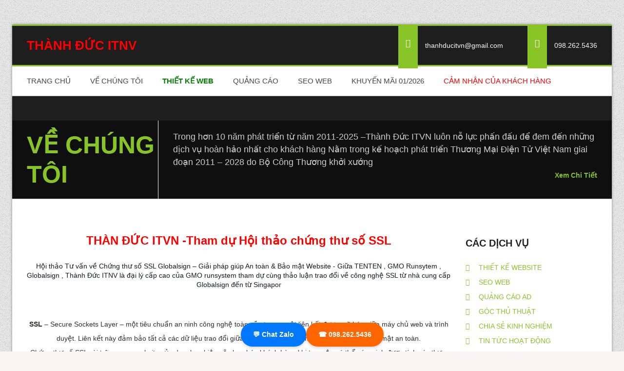

--- FILE ---
content_type: text/html; charset=utf-8
request_url: https://thanhducitvn.com/itvn/71/20/THAN-DUC-ITVN-Tham-du-Hoi-thao-chung-thu-so-SSL.html
body_size: 14376
content:


<html lang="en">
  <head id="ctl00_Head1"><meta charset="utf-8" /><title>
	THÀN ĐỨC ITVN -Tham dự Hội thảo chứng thư số SSL
</title><meta name="viewport" content="width=device-width, initial-scale=1.0" /><meta name="description" content="Thành Đức ITNV là đại lý cấp cao của GMO runsystem tham dự cùng thảo luận trao đổi về công nghệ SSL từ nhà cung cấp Globalsign đến từ Singapor" /><meta name="author" content="thanhducitvn.com" /><meta name="keywords" content="THÀN ĐỨC ITVN -Tham dự Hội thảo chứng thư số SSL" /><link REL="SHORTCUT ICON" href="/App_Themes/IM/icon.png" />
    
    <!-- Your styles -->
    <link href="/App_Themes/ThemeIndex3/css/style.css" rel="stylesheet" media="screen" />
    <!-- Skins -->
    <link href="../../../MasterPage/#" rel="stylesheet" media="screen" class="skin" />

    <!-- Favicons
    ================================================== -->
    <link rel="shortcut icon" href="/App_Themes/ThemeIndex3/img/icons/favicon.ico" /><link rel="apple-touch-icon" href="/App_Themes/ThemeIndex3/img/icons/apple-touch-icon.png" /><link rel="apple-touch-icon" sizes="72x72" href="/App_Themes/ThemeIndex3/img/icons/apple-touch-icon-72x72.png" /><link rel="apple-touch-icon" sizes="114x114" href="/App_Themes/ThemeIndex3/img/icons/apple-touch-icon-114x114.png" />    

    <!-- HTML5 shim, for IE6-8 support of HTML5 elements -->
    <!--[if lt IE 9]>
      <script src="http://html5shim.googlecode.com/svn/trunk/html5.js"></script>
    <![endif]-->

    <!-- styles for IE -->
    <!--[if lte IE 8]>
    <link rel="stylesheet" href="/App_Themes/ThemeIndex3/css/ie/ie.css" type="text/css" media="screen" />
    <![endif]-->

    <!-- Skins Changer-->
    <script type="text/javascript" src="https://www.google.com/jsapi"></script>
   <script>
       (function (i, s, o, g, r, a, m) {
           i['GoogleAnalyticsObject'] = r; i[r] = i[r] || function () {
               (i[r].q = i[r].q || []).push(arguments)
           }, i[r].l = 1 * new Date(); a = s.createElement(o),
  m = s.getElementsByTagName(o)[0]; a.async = 1; a.src = g; m.parentNode.insertBefore(a, m)
       })(window, document, 'script', '//www.google-analytics.com/analytics.js', 'ga');

       ga('create', 'UA-65740559-1', 'auto');
       ga('send', 'pageview');

</script>

<!-- Google Tag Manager -->
<script>    (function (w, d, s, l, i) {
        w[l] = w[l] || []; w[l].push({ 'gtm.start':
new Date().getTime(), event: 'gtm.js'
        }); var f = d.getElementsByTagName(s)[0],
j = d.createElement(s), dl = l != 'dataLayer' ? '&l=' + l : ''; j.async = true; j.src =
'https://www.googletagmanager.com/gtm.js?id=' + i + dl; f.parentNode.insertBefore(j, f);
    })(window, document, 'script', 'dataLayer', 'GTM-MP6S523');</script>
<!-- End Google Tag Manager -->

  </head>
  <body>
        
  <!-- Google Tag Manager (noscript) -->
<noscript><iframe src="https://www.googletagmanager.com/ns.html?id=GTM-MP6S523"
height="0" width="0" style="display:none;visibility:hidden"></iframe></noscript>
<!-- End Google Tag Manager (noscript) -->     
        
        <!-- Theme-options -->
        
        <!-- End Theme-options -->

        <!-- layout-->
        <div id="layout">

            <!-- Header-->
            <header>
                <!-- Head-->
                <div class="head">
                    <div class="container">
                        <div class="row-fluid">
                             <!-- Logo-->
                            <div class="span6 logo">
                                <a href="/Home.html" title="Back to Home">
                                    <h1><font color=red>THÀNH ĐỨC ITNV </font></h1>
                                 
                                </a>
                            </div>
                            <!-- End Logo-->

                            <!-- contact_top-->
                            <div class="span6 display_none">                            
                                <ul class="contact_top">
                                    <li>
                                        <span class="color"><i class="icon-envelope"></i></span>
                                        <h5><span id="ctl00_lblEmail">thanhducitvn@gmail.com</span></h5>
                                    </li>
                                    <li>
                                        <span class="color"><i class="icon-phone"></i></span>
                                        <h5><span id="ctl00_lblPhone">098.262.5436</span></h5>
                                    </li>
                                </ul>
                            </div>
                            <!-- End contact_top-->                        
                        </div>
                    </div>
                </div>
                <!-- End Head-->

                <!-- Nav-->
                <nav>
                    <div class="container">
                        <div class="row-fluid">
                            <!-- Menu-->
                                <ul id="menu" class="sf-menu">
                                
                                <li class="menu-item menu-item-type-custom menu-item-object-custom menu-item-402">
                                 <a href=/Home.html><span>TRANG CHỦ</span></a>
                                 </li>
                                    
   <li>
       <a href='/IT-VN2/8/Lich-su-hinh-thanh-va-phat-trien-THANH-DUC-ITNV.html' >VỀ CHÚNG TÔI</a></li>


   <li>
       <a href='https://thanhducitvn.com/thiet-ke-web-tron-goi-gia-re' ><b><font color=green>THIẾT KẾ WEB</font></b></a></li>


   <li>
       <a href='/itvn/66/QUANG-CAO-FACEBOOK.html' >QUẢNG CÁO</a></li>


   <li>
       <a href='/itvn/64/SEO-WEB.html' >SEO WEB</a></li>


   <li>
       <a href='/IT-VN2/4/Khuyen-mai-moi.html' >KHUYẾN MÃI 01/2026</a></li>


   <li>
       <a href='/y-kien-khach-hang.html' ><font color=red>CẢM NHẬN CỦA KHÁCH HÀNG</font></a></li>



                                
                                
                                </ul>
                            <!-- End Menu-->
                        </div>
                    </div>
                </nav>
                <!-- End Nav-->

                <!-- Sponsors-->
                <div class="section_title">
                    <div class="info_title">
                        <div class="container">
                            <div class="row-fluid">
                                <div class="span3 border_title">
                                    <h1>VỀ CHÚNG TÔI</h1>
                                </div>
                                <div class="span9">
                                    <p>Trong hơn 10 năm phát triển từ năm 2011-2025 –Thành Đức ITVN luôn nỗ lực phấn đấu để đem đến những dịch vụ hoàn hảo nhất cho khách hàng
                                    Nằm trong kế hoạch phát triển Thương Mại Điện Tử Việt Nam giai đoạn 2011 – 2028 do Bộ Công Thương khởi xướng 
                                    </p><a href="/IT-VN2/8/Lich-su-hinh-thanh-va-phat-trien-THANH-DUC-ITNV.html"><div align=right><b>Xem Chi Tiết</b></div></a>
                                </div>
                            </div>
                        </div>
                    </div>
                    <div class="container">
                        <div class="span3 offset9">
                       
                        </div>
                    </div>
                </div>
                <!-- End Sponsors-->
            </header>
            <!-- End Header-->

            <!-- section area-->
            <section class="section_area">
                <div class="container">   <div class="row-fluid">         
                  
  

<div class="span9">
   <div class="post_blog single">
   <div align=center>
<span id="ctl00_ContentMain3_UcProductDetail1_lblPName" style="color:Red;font-size:X-Large;font-weight:bold;">THÀN ĐỨC ITVN -Tham dự Hội thảo chứng thư số SSL</span>
<br></br> 
 
</div>
                
                              
                              
                   
                                 
                        
                               
                             
                            
                            
                           
                    
                                        <span id="ctl00_ContentMain3_UcProductDetail1_lblPBrief"><p align="center"><span style="color: rgb(20, 24, 35); font-family: helvetica, arial, sans-serif; font-size: 14px; line-height: 19.3199996948242px; text-align: left; background-color: rgb(255, 255, 255);">Hội thảo Tư vấn về Chứng thư số SSL Globalsign – Giải pháp giúp An toàn &amp; Bảo mật Website - Giữa TENTEN , GMO Runsytem , Globalsign , Thành Đức ITNV là đại lý cấp cao của GMO runsystem tham dự cùng thảo luận trao đổi về công nghệ SSL từ nhà cung cấp Globalsign đến từ Singapor<br><br><br><br></span><strong style="margin: 0px; padding: 0px; color: rgb(46, 46, 44); font-family: arial; text-align: start; background-color: rgb(255, 255, 255);">SSL</strong><span style="color: rgb(46, 46, 44); font-family: arial; text-align: start; background-color: rgb(255, 255, 255);">&nbsp;– Secure Sockets Layer – một tiêu chuẩn an ninh công nghệ toàn cầu tạo ra một liên kết được mã hóa giữa máy chủ web và trình duyệt. Liên kết này đảm bảo tất cả các dữ liệu trao đổi giữa máy chủ web và trình duyệt luôn được bảo mật an toàn.</span><br style="margin: 0px; padding: 0px; color: rgb(46, 46, 44); font-family: arial; text-align: start; background-color: rgb(255, 255, 255);"><span style="color: rgb(46, 46, 44); font-family: arial; text-align: start; background-color: rgb(255, 255, 255);">Chứng thư số SSL cài trên server website của doanh nghiệp sẽ cho phép khách hàng khi truy cập có thể xác minh được tính xác thực, tin cậy của website, đảm bảo mọi dữ liệu, thông tin trao đổi giữa website và khách hàng được mã hóa, tránh nguy cơ bị can thiệp; giúp nâng cao hình ảnh, uy tín thương hiệu và tăng cường niềm tin của khách hàng.<br></span><br><img src="/App_Themes/IM/AT/thanh-duc.itvn.jpg"><br style="margin: 0px; padding: 0px; color: rgb(46, 46, 44); font-family: arial; text-align: start; background-color: rgb(255, 255, 255);"><br style="margin: 0px; padding: 0px; color: rgb(46, 46, 44); font-family: arial; text-align: start; background-color: rgb(255, 255, 255);"><strong style="margin: 0px; padding: 0px; color: rgb(46, 46, 44); font-family: arial; text-align: start; background-color: rgb(255, 255, 255);">Hãng GLOBALSIGN</strong><span style="color: rgb(46, 46, 44); font-family: arial; text-align: start; background-color: rgb(255, 255, 255);">&nbsp;– thương hiệu uy tín số 1 thế giới với gần 20 năm cung cấp dịch vụ chứng thư số SSL tại Anh Quốc, Hoa Kỳ, Bỉ, Singapore, Trung Quốc… và Việt Nam, cấp phát hơn 40 triệu chứng thư, chiếm thị phần số 1 tại Việt Nam với các đối tác lớn như: Ngân Lượng, Bảo Kim…</span><br style="margin: 0px; padding: 0px; color: rgb(46, 46, 44); font-family: arial; text-align: start; background-color: rgb(255, 255, 255);"><span style="color: rgb(46, 46, 44); font-family: arial; text-align: start; background-color: rgb(255, 255, 255);">Trong bài phát biểu khai mạc, ông Phạm Tiến Hùng – Quản lý dự án TENTEN – Công ty CP GMO RUNSYSTEM bày tỏ: Trong thời đại bùng nổ Internet như hiện nay, ngày càng có nhiều doanh nghiệp kinh doanh và phát triển thương hiệu thông qua website trên Internet. Tuy nhiên, thị trường internet luôn đi kèm sự rủi ro, nguy cơ bị đối tượng xấu lợi dụng, lấy cắp, giả mạo thông tin… gây nhiều ảnh hưởng, thiệt hại to lớn và làm giảm uy tín của doanh nghiệp. Việc áp dụng một tiêu chuẩn an ninh công nghệ toàn cầu giúp an toàn và bảo mật website ngày càng trở nên tối cần thiết. Nhận thức được tầm quan trọng đó, năm 2013 GMO RUNSYSTEM đã hợp tác với Công ty GMO GLOBALSIGN - Singapore để trở thành nhà phân phối chính thức SSL Globalsign tại Việt Nam.</span><span style="color: rgb(20, 24, 35); font-family: helvetica, arial, sans-serif; font-size: 14px; line-height: 19.3199996948242px; text-align: left; background-color: rgb(255, 255, 255);"><br><br></span></p></span>
                          

</div>   
               
<h3>Có thể bạn quan tâm </h3>
    

                
                
 <table id="ctl00_ContentMain3_UcProductDetail1_dtListProduct2" cellspacing="0" border="0" style="border-collapse:collapse;">
	<tr>
		<td>
	      <div class="row-fluid post_blog">
   
                  
              <div class="span5 image_post"><a href='/itvn/71/22/THANH-DUC-ITNV--nhan-chung-chi-dang-ky-ten-mien-VN-tai-Viet-Nam.html'>
      <img id="ctl00_ContentMain3_UcProductDetail1_dtListProduct2_ctl00_Image1" title="" alt="THÀNH ĐỨC ITNV - nhận chứng chỉ đăng ký tên miền .VN tại Việt Nam" src="/DataImg/ImgProducts/dangkyvn.jpg" style="height:262px;width:322px;border-width:0px;" /> </a>
          <ul><li></li></ul>
        </div>

         <div class="span7">
      <a href='/itvn/71/22/THANH-DUC-ITNV--nhan-chung-chi-dang-ky-ten-mien-VN-tai-Viet-Nam.html'>
                <h3> THÀNH ĐỨC ITNV - nhận chứng chỉ đăng ký tên miền .VN tại Việt Nam</h3></a>
                 
               <ul class="meta">
                                        <li>Posted by :  </li>
                                        <li class="author"><a href="http://thanhducitvn.com"> Thành Đức ITVN</a></li>
                                        <li class="comments-numb"><a href="#"></a></li>
                                    </ul>
               

       <p>Ngày 25/04/2017 , Thành Đức ITVN ,  TenTen.VN  , GMO Z.com ( Nhà đăng ký tên miền số 1 châu á và là nhà tài trợ chính thức cho liên đoàn bóng đá việt nam ) kết hợp với VNNIC ( Bộ công nghệ thông tin v</p>
 <a href='/itvn/71/22/THANH-DUC-ITNV--nhan-chung-chi-dang-ky-ten-mien-VN-tai-Viet-Nam.html' class="button">Xem Chi Tiết</a>
   </div>
 
</div>
</td>
	</tr><tr>
		<td>
	      <div class="row-fluid post_blog">
   
                  
              <div class="span5 image_post"><a href='/itvn/71/21/THANH-DUC-ITNV--nhan-giai-thuong-tu-GMO-Zcom.html'>
      <img id="ctl00_ContentMain3_UcProductDetail1_dtListProduct2_ctl01_Image1" title="" alt="THÀNH ĐỨC ITNV - nhận giải thưởng từ GMO Z.com" src="/DataImg/ImgProducts/tentengmo.jpg" style="height:262px;width:322px;border-width:0px;" /> </a>
          <ul><li></li></ul>
        </div>

         <div class="span7">
      <a href='/itvn/71/21/THANH-DUC-ITNV--nhan-giai-thuong-tu-GMO-Zcom.html'>
                <h3> THÀNH ĐỨC ITNV - nhận giải thưởng từ GMO Z.com</h3></a>
                 
               <ul class="meta">
                                        <li>Posted by :  </li>
                                        <li class="author"><a href="http://thanhducitvn.com"> Thành Đức ITVN</a></li>
                                        <li class="comments-numb"><a href="#"></a></li>
                                    </ul>
               

       <p>THÀNH ĐỨC ITNV là đại lý cấp cao của TenTen.vn - nhà cung cấp tên miền số 1 việt nam và của tập đoan GMO Nhật Bản - nhận phần thưởng nhà đăng ký tên miền tốt nhất 3 quỹ đầu năm 2016</p>
 <a href='/itvn/71/21/THANH-DUC-ITNV--nhan-giai-thuong-tu-GMO-Zcom.html' class="button">Xem Chi Tiết</a>
   </div>
 
</div>
</td>
	</tr><tr>
		<td>
	      <div class="row-fluid post_blog">
   
                  
              <div class="span5 image_post"><a href='/itvn/71/20/THAN-DUC-ITVN-Tham-du-Hoi-thao-chung-thu-so-SSL.html'>
      <img id="ctl00_ContentMain3_UcProductDetail1_dtListProduct2_ctl02_Image1" title="" alt="THÀN ĐỨC ITVN -Tham dự Hội thảo chứng thư số SSL" src="/DataImg/ImgProducts/ssl-protec.jpg" style="height:262px;width:322px;border-width:0px;" /> </a>
          <ul><li></li></ul>
        </div>

         <div class="span7">
      <a href='/itvn/71/20/THAN-DUC-ITVN-Tham-du-Hoi-thao-chung-thu-so-SSL.html'>
                <h3> THÀN ĐỨC ITVN -Tham dự Hội thảo chứng thư số SSL</h3></a>
                 
               <ul class="meta">
                                        <li>Posted by :  </li>
                                        <li class="author"><a href="http://thanhducitvn.com"> Thành Đức ITVN</a></li>
                                        <li class="comments-numb"><a href="#"></a></li>
                                    </ul>
               

       <p>Thành Đức ITNV là đại lý cấp cao của GMO runsystem tham dự cùng thảo luận trao đổi về công nghệ SSL từ nhà cung cấp Globalsign đến từ Singapor</p>
 <a href='/itvn/71/20/THAN-DUC-ITVN-Tham-du-Hoi-thao-chung-thu-so-SSL.html' class="button">Xem Chi Tiết</a>
   </div>
 
</div>
</td>
	</tr><tr>
		<td>
	      <div class="row-fluid post_blog">
   
                  
              <div class="span5 image_post"><a href='/itvn/71/19/THANH-DUC-ITVN--Trien-khai-he-thong-may-chu-moi-IBM.html'>
      <img id="ctl00_ContentMain3_UcProductDetail1_dtListProduct2_ctl03_Image1" title="" alt="THÀNH ĐỨC ITVN - Triển khai hệ thống máy chủ mới IBM" src="/DataImg/ImgProducts/server-ibm.jpg" style="height:262px;width:322px;border-width:0px;" /> </a>
          <ul><li></li></ul>
        </div>

         <div class="span7">
      <a href='/itvn/71/19/THANH-DUC-ITVN--Trien-khai-he-thong-may-chu-moi-IBM.html'>
                <h3> THÀNH ĐỨC ITVN - Triển khai hệ thống máy chủ mới IBM</h3></a>
                 
               <ul class="meta">
                                        <li>Posted by :  </li>
                                        <li class="author"><a href="http://thanhducitvn.com"> Thành Đức ITVN</a></li>
                                        <li class="comments-numb"><a href="#"></a></li>
                                    </ul>
               

       <p>Để phục vụ quí khách hàng tốt hơn, vào những ngày cuối năm 2016 Thành Đức ITVN đã xây dựng thêm 1 hệ thống máy chủ mới SuperMicro</p>
 <a href='/itvn/71/19/THANH-DUC-ITVN--Trien-khai-he-thong-may-chu-moi-IBM.html' class="button">Xem Chi Tiết</a>
   </div>
 
</div>
</td>
	</tr>
</table>
   <ul class="pagination">
<center>

</center></ul>
                     
</div>
 
                  <!-- Sidebars-->
                       <div class="span3">

                            <aside>
                                    
    
    
 <a href="#"><h4>CÁC DỊCH VỤ</h4></a>
                      
 <ul class="check">

 <li><i class="icon-ok"></i><a href='/itvn/63/THIET-KE-WEBSITE.html'>
                    THIẾT KẾ WEBSITE</a></li> 
  
 <li><i class="icon-ok"></i><a href='/itvn/64/SEO-WEB.html'>
                    SEO WEB</a></li> 
  
 <li><i class="icon-ok"></i><a href='/itvn/66/QUANG-CAO-AD.html'>
                    QUẢNG CÁO AD</a></li> 
  
 <li><i class="icon-ok"></i><a href='/itvn/67/GOC-THU-THUAT.html'>
                    GÓC THỦ THUẬT</a></li> 
  
 <li><i class="icon-ok"></i><a href='/itvn/69/CHIA-SE-KINH-NGHIEM.html'>
                    CHIA SẺ KINH NGHIỆM</a></li> 
  
 <li><i class="icon-ok"></i><a href='/itvn/71/TIN-TUC-HOAT-DONG.html'>
                    TIN TỨC HOẠT ĐỘNG</a></li> 
  
</ul>
   

 

                     
                            </aside>

                             <aside>
                                <h4>Hỗ Trợ Trực Tuyến</h4>
                                <p>
                       <img src="/App_Themes/IM/ac/ht.jpg" alt="CustomLogo">


            <ul class="social">
                                <li>
                                    <a href="tell:0982625436" title="tell:0982625436" class="tooltip_hover">
                                      <image src="/App_Themes/IM/ht/call.png">  Hotline : 098.262.5436
                                    </a>
                                </li>
                                <li>
                                    <a href="https://www.youtube.com/@ThanhucITVN6789/" target=_blank title="kênh youtube thành đức itvn" class="tooltip_hover">
                                          <image src="/App_Themes/IM/ht/icon-yotube.png">  Kênh Youtube
                                    </a>
                                </li>
                                <li>
                                    <a href="https://zalo.me/0982625436" target=_blank title="zalo" class="tooltip_hover">
                                          <image src="/App_Themes/IM/ht/zalo.png">  Tư Vấn Qua Zalo
                                    </a>
                                </li>
                                <li>
                                    <a href="https://www.tiktok.com/@thanhducitvn" target=_blank title="titok" class="tooltip_hover">
                                           <image src="/App_Themes/IM/ht/icon_titop.png">  @thanhducitvn
                                    </a>
                                </li>
                              <li>
                                    <a href="https://www.facebook.com/thanhducitvn" target=_blank title="https://www.facebook.com/thanhducitvn" class="tooltip_hover">
                                          <image src="/App_Themes/IM/ht/fb.png">  Kết Nối Fanpage
                                    </a>
                                </li>
                            </ul>
                          
                          </p>
                            </aside>

                            <aside>
                                <h4>LIÊN KẾT NHANH</h4>
                           
                                    
   <li>
       <a href='/IT-VN2/8/Lich-su-hinh-thanh-va-phat-trien-THANH-DUC-ITNV.html' >VỀ CHÚNG TÔI</a></li>


   <li>
       <a href='https://thanhducitvn.com/thiet-ke-web-tron-goi-gia-re' ><b><font color=green>THIẾT KẾ WEB</font></b></a></li>


   <li>
       <a href='/itvn/66/QUANG-CAO-FACEBOOK.html' >QUẢNG CÁO</a></li>


   <li>
       <a href='/itvn/64/SEO-WEB.html' >SEO WEB</a></li>


   <li>
       <a href='/IT-VN2/4/Khuyen-mai-moi.html' >KHUYẾN MÃI 01/2026</a></li>


   <li>
       <a href='/y-kien-khach-hang.html' ><font color=red>CẢM NHẬN CỦA KHÁCH HÀNG</font></a></li>



                               
                            </aside>

                               <aside>
                                <h4>ƯU ĐÃI LỚN</h4>
                           
                            <table id="ctl00_ucAd21_DataList1" cellspacing="0" border="0" style="border-collapse:collapse;">
	<tr>
		<td>
       
            <a id="ctl00_ucAd21_DataList1_ctl00_linkImg" href="/itvn/63/17/Website-cuoi---Thiep-cuoi-online.html"><img id="ctl00_ucAd21_DataList1_ctl00_Image1" src="../../../DataImg/ImgAd/web-cuoi.jpg" style="width:100%;border-width:0px;" /></a>
      
    </td>
	</tr><tr>
		<td>
       
            <a id="ctl00_ucAd21_DataList1_ctl01_linkImg" href="/IT-VN/4/Khuyen-mai-moi-082015.html"><img id="ctl00_ucAd21_DataList1_ctl01_Image1" src="../../../DataImg/ImgAd/td-itvn.jpg" style="width:100%;border-width:0px;" /></a>
      
    </td>
	</tr><tr>
		<td>
       
            <a id="ctl00_ucAd21_DataList1_ctl02_linkImg" href="/itvn/63/16/Thiet-ke-web-tron-goi-1-trieu.html"><img id="ctl00_ucAd21_DataList1_ctl02_Image1" src="../../../DataImg/ImgAd/web-1tr.png" style="width:100%;border-width:0px;" /></a>
      
    </td>
	</tr><tr>
		<td>
       
            <a id="ctl00_ucAd21_DataList1_ctl03_linkImg" href="/itvn/63/17/Website-cuoi---Thiep-cuoi-online.html"><img id="ctl00_ucAd21_DataList1_ctl03_Image1" src="../../../DataImg/ImgAd/qck.jpg" style="width:100%;border-width:0px;" /></a>
      
    </td>
	</tr>
</table>       
                               
                            </aside>

                       </div>
                       <!-- Sidebars--> 
               </div> </div>
            </section>
            <!-- End section area-->

            
            <!-- Footer area - footer_top -->
            <footer class="section_area footer_top">
                <div class="container">
                    <div class="row-fluid">

                        <!-- item_footer About-->
                        <div class="span4 padding_items">
                            <h3>
                            LIÊN KẾT NHANH 
                               
                            </h3>
                              <ul class="tags">
                                
                                <li > <a href="/y-kien-khach-hang.html"> + CẢM NHẬN CỦA KHÁCH HÀNG</a> </li>
                                <li > <a href="/IT-VN2/8/Lich-su-hinh-thanh-va-phat-trien-THANH-DUC-ITNV.html"> +  GỚI THIỆU VỀ CHÚNG TÔI </a> </li>
                                 <li > <a href="/it-vn/n0004/thiet-ke-va-xay-dung-website-voi-gia-chi-1-trieu--khuyen-mai-ten-mien--hosting-.html"> +  THIẾT KẾ WEB TRỌN GÓI GIÁ RẺ </a> </li>
                                <li > <a href="/itvn/64/1/Dich-Vu-SEO-website-len-google.html">  +  DỊCH VỤ SEO WEB LÊN TOP 10 </a> </li>
                                 <li > <a href="/itvn/66/14/Quang-cao-Google.html">  +  DỊCH VỤ QUẢNG CÁO GOOGLE </a> </li>
                                  <li > <a href="/IT-VN2/4/Khuyen-mai-moi.html">  + CHƯƠNG TRÌNH KHUYẾN MÃI </a> </li>

                                </ul>



                   
                        </div>
                        <!-- End item_footer About-->

                        <!-- item_footer Twitter-->
                        <div class="span4 padding_items">
                            <h3>
                                Thành Đức ITVN trên Facebook
                                <span><a href="https://www.facebook.com/thanhducitvn/">Join with us</a></span>
                            </h3>
                            <div class="item_footer">   
                                <i class="icon-twitter"></i>                         
                             
                                    <div style="margin:0px; padding:0px;text-align:center">
				 
                <script src="https://connect.facebook.net/en_US/all.js#xfbml=1"></script><fb:like-box href="https://www.facebook.com/thanhducitvn/" width="306" height="380" show_faces="true" stream="face" data-colorscheme="dark"  header="true"></fb:like-box>
				 </div>


                              
                            </div>
                        </div>
                        <!-- End item_footer Twitter-->

                        <!-- item_footer blog-->
                        <div class="span4">
                            <h3>
                               Hoạt Động 
                               <br /> <span><a href="/TinTuc.html">Xem Tất Cả</a></span>
                            </h3>
                            <div class="item_footer">
                                
                                
     <ul class="post">
<span id="ctl00_ucListNews1_dtListNews"><span>
    
     <li>
        <h6><a href='/IT-VN2/2/THAN-DUC-ITVN-Tham-du-Hoi-thao-chung-thu-so-SSL.html'>
                    <span id="ctl00_ucListNews1_dtListNews_ctl00_Label2">THÀN ĐỨC ITVN -Tham dự Hội thảo chứng thư số SSL</span>
                </a></h6>
                    	<span class="date"><a href='/IT-VN2/2/THAN-DUC-ITVN-Tham-du-Hoi-thao-chung-thu-so-SSL.html'>
                    <img id="ctl00_ucListNews1_dtListNews_ctl00_Image1" src="../../../DataImg/ImgNews/icon.png" style="border-width:0px;" />
                </a></span>
           
              
                     <div class="info_post">
                                            <p><span id="ctl00_ucListNews1_dtListNews_ctl00_Label1">Thành Đức ITNV là đại lý cấp cao của GMO runsystem tham dự cùng thảo luận trao đổi về công nghệ SSL từ nhà cung cấp Globalsign đến từ Singapor</span></p></div>
                </li>
              
    </span><br /><span>
    
     <li>
        <h6><a href='/IT-VN2/1/THANH-DUC-ITVN--Trien-khai-he-thong-may-chu-moi-IBM.html'>
                    <span id="ctl00_ucListNews1_dtListNews_ctl01_Label2">THÀNH ĐỨC ITVN - Triển khai hệ thống máy chủ mới IBM</span>
                </a></h6>
                    	<span class="date"><a href='/IT-VN2/1/THANH-DUC-ITVN--Trien-khai-he-thong-may-chu-moi-IBM.html'>
                    <img id="ctl00_ucListNews1_dtListNews_ctl01_Image1" src="../../../DataImg/ImgNews/6.png" style="border-width:0px;" />
                </a></span>
           
              
                     <div class="info_post">
                                            <p><span id="ctl00_ucListNews1_dtListNews_ctl01_Label1">Để phục vụ quí khách hàng tốt hơn, vào những ngày cuối năm 2016 Thành Đức ITVN đã xây dựng thêm 1 hệ thống máy chủ mới SuperMicro</span></p></div>
                </li>
              
    </span></span>
</ul>
                                
                            </div>
                        </div>
                        <!-- End item_footer blog-->

                    </div>
                </div>
            </footer>
            <!-- End Footer area - footer_top -->

           <!-- Footer area - footer_medium -->
            <footer class="section_area footer_medium">
                <div class="container">
                    <div class="row-fluid">

                       <!-- testimonials -->
                       <div class="span3"><h3>Tin Tức Nổi Bật</h3>
                                                  
                          <span id="ctl00_TinNoiBat1_dtListNews"><span>
    
     <li>
     <a href='/IT-VN2/2008/Thanh-Duc-ITVN-Tang-cuong-bao-mat-cho-Cloud-voi-SASE--DNS-Security.html'>
                    <span id="ctl00_TinNoiBat1_dtListNews_ctl00_Label2">Thành Đức ITVN Tăng cường bảo mật cho Cloud với SASE & DNS Security.</span>
                </a>
                </li>
              
    </span><br /><span>
    
     <li>
     <a href='/IT-VN2/1008/THANH-DUC-ITNV--nhan-chung-chi-dang-ky-ten-mien-VN-tai-Viet-Nam.html'>
                    <span id="ctl00_TinNoiBat1_dtListNews_ctl01_Label2">THÀNH ĐỨC ITNV - nhận chứng chỉ đăng ký tên miền .VN tại Việt Nam</span>
                </a>
                </li>
              
    </span><br /><span>
    
     <li>
     <a href='/IT-VN2/8/Lich-su-hinh-thanh-va-phat-trien-THANH-DUC-ITNV.html'>
                    <span id="ctl00_TinNoiBat1_dtListNews_ctl02_Label2">Lịch sử hình thành và phát triển THÀNH ĐỨC ITNV</span>
                </a>
                </li>
              
    </span><br /><span>
    
     <li>
     <a href='/IT-VN2/4/Khuyen-mai-moi.html'>
                    <span id="ctl00_TinNoiBat1_dtListNews_ctl03_Label2">Khuyến mại mới</span>
                </a>
                </li>
              
    </span><br /><span>
    
     <li>
     <a href='/IT-VN2/7/CHUC-MUNG-NAM-MOI-2026.html'>
                    <span id="ctl00_TinNoiBat1_dtListNews_ctl04_Label2">CHÚC MỪNG NĂM MỚI 2026</span>
                </a>
                </li>
              
    </span><br /><span>
    
     <li>
     <a href='/IT-VN2/5/Ten-mien-la-gi--Bang-Gia-Ten-Mien.html'>
                    <span id="ctl00_TinNoiBat1_dtListNews_ctl05_Label2">Tên miền là gì - Bảng Giá Tên Miền</span>
                </a>
                </li>
              
    </span><br /><span>
    
     <li>
     <a href='/IT-VN2/3/Thong-bao-lich-nghi-tet-2026.html'>
                    <span id="ctl00_TinNoiBat1_dtListNews_ctl06_Label2">Thông báo lịch nghỉ tết 2026</span>
                </a>
                </li>
              
    </span><br /><span>
    
     <li>
     <a href='/IT-VN2/6/THANH-DUC-ITNV--nhan-giai-thuong-tu-TenTenvn.html'>
                    <span id="ctl00_TinNoiBat1_dtListNews_ctl07_Label2">THÀNH ĐỨC ITNV - nhận giải thưởng từ TenTen.vn</span>
                </a>
                </li>
              
    </span><br /><span>
    
     <li>
     <a href='/IT-VN2/2/THAN-DUC-ITVN-Tham-du-Hoi-thao-chung-thu-so-SSL.html'>
                    <span id="ctl00_TinNoiBat1_dtListNews_ctl08_Label2">THÀN ĐỨC ITVN -Tham dự Hội thảo chứng thư số SSL</span>
                </a>
                </li>
              
    </span></span> 
                          
                                                  
                        </div>
                        <!-- End testimonials -->

                        <!-- newsletter -->
                        <div class="span3 newsletter">
                            <h3>Hỗ Trợ Trực Tuyến</h3>
                          
                                                      <ul class="social">
                                <li>
                                    <a href="tell:0982625436" title="tell:0982625436" class="tooltip_hover">
                                      <image src="/App_Themes/IM/ht/call.png">  Hotline : 098.262.5436
                                    </a>
                                </li>
                                <li>
                                    <a href="https://www.youtube.com/@ThanhucITVN6789/" target=_blank title="kênh youtube thành đức itvn" class="tooltip_hover">
                                          <image src="/App_Themes/IM/ht/icon-yotube.png">  Kênh Youtube
                                    </a>
                                </li>
                                <li>
                                    <a href="https://zalo.me/0982625436" target=_blank title="zalo" class="tooltip_hover">
                                          <image src="/App_Themes/IM/ht/zalo.png">  Tư Vấn Qua Zalo
                                    </a>
                                </li>
                                <li>
                                    <a href="https://www.tiktok.com/@thanhducitvn" target=_blank title="titok" class="tooltip_hover">
                                           <image src="/App_Themes/IM/ht/icon_titop.png">  @thanhducitvn
                                    </a>
                                </li>
                              <li>
                                    <a href="https://www.facebook.com/thanhducitvn" target=_blank title="https://www.facebook.com/thanhducitvn" class="tooltip_hover">
                                          <image src="/App_Themes/IM/ht/fb.png">  Kết Nối Fanpage
                                    </a>
                                </li>
                            </ul>

                        </div>
                        <!-- End newsletter -->

                        <!-- Tags -->
                        <div class="span3 padding_items">
                            <h3>Các Dịch Vụ</h3>
                            <ul class="tags">
                               <li><a href="/itvn/63/16/Thiet-ke-web-tron-goi-1-trieu.html">Dịch Vụ THIẾT KẾ WEB</a></li>
                                <li><a href="/itvn/64/1/SEO-website-len-google.html">Dịch Vụ SEO WEB</a></li>
                                <li><a href="/itvn/66/15/Quang-cao-tren-Facebook--Facebook-Ads.html">Dịch Vụ QUẢNG CÁO FACEBOOK</a></li>
                                <li><a href="https://thanhducitvn.com/itvn/66/14/Quang-cao-Google.html">Dịch Vụ QUẢNG CÁO GOOGLE</a></li>
                                 <li><a href="https://thanhducitvn.com/thiet-ke-web-bien-hoa-dong-nai.html">Thiết kế web tại biên hòa đồng nai</a></li>
                                  <li><a href="https://thanhducitvn.com/thiet-ke-web-ben-tre.html">Thiết kế web tại bến tre</a></li>
                                <li><a href="https://thanhducitvn.com/thiet-ke-web-long-an.html">Thiết kế web tại long an</a></li>
                                 <li><a href="https://thanhducitvn.com/thiet-ke-website-kien-giang.html">Thiết kế web tại kiên giang</a></li>
                              <li><a href="https://thanhducitvn.com/thiet-ke-web-nam-dinh.html">Thiết kế web tại nam định</a></li>
                                  <li><a href="https://thanhducitvn.com/thiet-ke-web-quang-ninh.html">Thiết kế web tại quảng ninh</a></li>
                                     <li><a href="https://thanhducitvn.com/thiet-ke-web-hai-duong.html">Thiết kế web tại hải dương</a></li>
                                       <li><a href="https://thanhducitvn.com/thiet-ke-web-an-giang.html">Thiết kế web tại an giang</a></li>
                                         <li><a href="https://thanhducitvn.com/thiet-ke-web-binh-dinh.html">Thiết kế web tại bình định</a></li>
                                           <li><a href="https://thanhducitvn.com/thiet-ke-web-nghe-an.html" title="Thiết kế web tại nghệ an">Thiết kế web tại nghệ an</a></li>
                                              <li><a href="https://thanhducitvn.com/thiet-ke-web-viet-tri-phu-tho.html" title="Thiết kế web tại việt trì phú thọ">Thiết kế web tại việt trì phú thọ</a></li>
                            </ul>
                        </div>
                        <!-- End Tags -->

                        <!-- Contact Footer -->
                        <div class="span3">
                            <h3>Contact Us</h3>                        
                            <ul class="contact_footer">
                              <span id="ctl00_lblhost"><li>
                                    <i class="icon-envelope"></i>&nbsp;E-Mail &nbsp;: thanhducitvn@gmail.com</li>
                                <li>
                                    <i class="icon-headphones"></i>&nbsp;Hotline : 098.262.5436</li>
<li><i class="icon-home"></i>
Trụ Sở Chính : Ngõ 28/68 - Bạch Mai - Hà Nội <br>
</li>
<li><i class="icon-bookmark"></i>
Chi nhánh :  369/22/8 Nguyễn Trãi, P.8, Q.5, TP Hồ Chí Minh 
</li>
<br>

<img src="/App_Themes/IM/chuc-mung-nam-moi-png.png"><br>

<img src="/App_Themes/IM/happnew2018.gif"><br></span>
                            </ul>
                        </div>
                        <!-- End Contact Footer -->
                    </div>
                </div>
            </footer>
            <!-- End Footer area - footer_medium -->

            <!-- Footer area - footer_down -->
            <footer class="section_area footer_down">
                <div class="container">
                    <div class="row-fluid">
                       <div class="span6">
                            <p>Copyright © 2011 - 2026 <a href="https://thanhducitvn.com" >THÀNH ĐỨC ITVN </a>. All rights reserved.</p>             
                        </div>
                        <div class="span6">
                            <ul class="social">
                                <li>
                                    <a href="https://www.youtube.com/@ThanhucITVN6789/" target="_blank" title="Youtube" class="tooltip_hover">
                                        <i class="icon-youtube"></i>
                                    </a>
                                </li>
                                <li>
                                    <a href="https://www.facebook.com/thanhducitvn" target="_blank" title="Facebook" class="tooltip_hover">
                                        <i class="icon-facebook"></i>
                                    </a>
                                </li>
                              
                            
                            </ul>
                        </div>
                    </div>
                </div>
            </footer>
            <!-- End Footer area- footer_down -->
   
        </div>
        <!-- End layout-->

      <!-- ======================= JQuery libs =========================== -->
        <!-- Always latest version of jQuery-->
        <script src="/App_Themes/ThemeIndex3/js/jquery-1.8.3.min.js"></script>
        <script src="https://ajax.googleapis.com/ajax/libs/jqueryui/1.7.1/jquery-ui.min.js"></script>
        <!--Nav-->
        <script type="text/javascript" src="/App_Themes/ThemeIndex3/js/nav/tinynav.js"></script> 
        <script type="text/javascript" src="/App_Themes/ThemeIndex3/js/nav/superfish.js"></script>        
        <!--Slide-->
        <script type="text/javascript" src="/App_Themes/ThemeIndex3/js/slide/camera.js"></script> 
        <!--Totop-->
        <script type="text/javascript" src="/App_Themes/ThemeIndex3/js/totop/jquery.ui.totop.js" ></script>      
        <!--Ligbox--> 
        <script type="text/javascript" src="/App_Themes/ThemeIndex3/js/fancybox/jquery.fancybox-1.3.1.js"></script>     
        <!--Theme Options-->
        <script type="text/javascript" src="/App_Themes/ThemeIndex3/js/theme-options/theme-options.js"></script>
        <script type="text/javascript" src="/App_Themes/ThemeIndex3/js/theme-options/jquery.cookies.js"></script>  
        <!-- carousel.js-->
        <script src="/App_Themes/ThemeIndex3/js/carousel/carousel.js"></script>   
        <!-- Twitter Feed-->
        <script src="/App_Themes/ThemeIndex3/js/twitter/jquery.tweet.js"></script>                     
        <!-- Bootstrap.js-->
        <script src="/App_Themes/ThemeIndex3/js/bootstrap/bootstrap.js"></script>
        <!--fUNCTIONS-->
        <script type="text/javascript" src="/App_Themes/ThemeIndex3/js/jquery-func.js"></script>
     <!-- ======================= End JQuery libs =========================== -->
     
         
         

  <style>

/*them nut call*/

.fone {
font-size: 12px; /* chữ cạnh nút gọi */
color: #fff;
line-height: 30px;
font-weight: bold;
padding-left: 28px; /* cách bên trái cho chữ */
margin: 0 0;
}
.fix_tel { position:fixed; bottom:15px; left:18px; z-index:999;} /* left 18px là cách bên trái 18px. nếu muốn cho nút gọi sang phải thay là right */
.fix_tel a {text-decoration: none; display:block;}
.tel { background: #2f3eb3;width:155px; height:30px; position:relative; overflow:hidden;background-size:40px;border-radius:28px;border:none}
.fix_tel2 { position:fixed; bottom:55px; left:18px; z-index:999;} /* left 18px là cách bên trái 18px. nếu muốn cho nút gọi sang phải thay là right */
.fix_tel2 a {text-decoration: none; display:block;}
.tel2 { background: #53c100;width:155px; height:30px; position:relative; overflow:hidden;background-size:40px;border-radius:28px;border:none}
.fix_tel3 { position:fixed; bottom:95px; left:18px; z-index:999;} /* left 18px là cách bên trái 18px. nếu muốn cho nút gọi sang phải thay là right */
.fix_tel3 a {text-decoration: none; display:block;}
.tel3 { background: #fd6e08;width:155px; height:30px; position:relative; overflow:hidden;background-size:40px;border-radius:28px;border:none}
.ring-alo-phone {
background-color: transparent;
cursor: pointer;
height: 80px;
position: absolute;
transition: visibility 0.5s ease 0s;
visibility: hidden;
width: 80px;
z-index: 200000 !important;
}
.ring-alo-phone.ring-alo-show {
visibility: visible;
}
.ring-alo-phone.ring-alo-hover, .ring-alo-phone:hover {
opacity: 1;
}
.ring-alo-ph-circle {
animation: 1.2s ease-in-out 0s normal none infinite running ring-alo-circle-anim;
background-color: transparent;
border: 2px solid rgba(30, 30, 30, 0.4);
border-radius: 100%;
height: 70px;
left: 10px;
opacity: 0.1;
position: absolute;
top: 12px;
transform-origin: 50% 50% 0;
transition: all 0.5s ease 0s;
width: 70px;
}
.ring-alo-phone.ring-alo-active .ring-alo-ph-circle {
animation: 1.1s ease-in-out 0s normal none infinite running ring-alo-circle-anim !important;
}
.ring-alo-phone.ring-alo-static .ring-alo-ph-circle {
animation: 2.2s ease-in-out 0s normal none infinite running ring-alo-circle-anim !important;
}
.ring-alo-phone.ring-alo-hover .ring-alo-ph-circle, .ring-alo-phone:hover .ring-alo-ph-circle {
border-color: #009900;
opacity: 0.5;
}
.ring-alo-phone.ring-alo-green.ring-alo-hover .ring-alo-ph-circle, .ring-alo-phone.ring-alo-green:hover .ring-alo-ph-circle {
border-color: #baf5a7;
opacity: 0.5;
}
.ring-alo-phone.ring-alo-green .ring-alo-ph-circle {
border-color: #009900;
opacity: 0.5;
}
.ring-alo-ph-circle-fill {
animation: 2.3s ease-in-out 0s normal none infinite running ring-alo-circle-fill-anim;
background-color: #000;
border: 2px solid transparent;
border-radius: 100%;
height: 30px;
left: 30px;
opacity: 0.1;
position: absolute;
top: 33px;
transform-origin: 50% 50% 0;
transition: all 0.5s ease 0s;
width: 30px;
}
.ring-alo-phone.ring-alo-hover .ring-alo-ph-circle-fill, .ring-alo-phone:hover .ring-alo-ph-circle-fill {
background-color: rgba(0, 175, 242, 0.5);
opacity: 0.75 !important;
}
.ring-alo-phone.ring-alo-green.ring-alo-hover .ring-alo-ph-circle-fill, .ring-alo-phone.ring-alo-green:hover .ring-alo-ph-circle-fill {
background-color: rgba(117, 235, 80, 0.5);
opacity: 0.75 !important;
}
.ring-alo-phone.ring-alo-green .ring-alo-ph-circle-fill {
background-color: rgba(0, 175, 242, 0.5);
opacity: 0.75 !important;
}


.ring-alo-ph-img-circle {
animation: 1s ease-in-out 0s normal none infinite running ring-alo-circle-img-anim;
border: 2px solid transparent;
border-radius: 100%;
height: 30px;
left: 30px;
opacity: 1;
position: absolute;
top: 33px;
transform-origin: 50% 50% 0;
width: 30px;
}

.ring-alo-phone.ring-alo-hover .ring-alo-ph-img-circle, .ring-alo-phone:hover .ring-alo-ph-img-circle {
background-color: #009900;
}
.ring-alo-phone.ring-alo-green.ring-alo-hover .ring-alo-ph-img-circle, .ring-alo-phone.ring-alo-green:hover .ring-alo-ph-img-circle {
background-color: #75eb50;
}
.ring-alo-phone.ring-alo-green .ring-alo-ph-img-circle {
background-color: #ff1100;
}
@keyframes ring-alo-circle-anim {
0% {
opacity: 0.1;
transform: rotate(0deg) scale(0.5) skew(1deg);
}
30% {
opacity: 0.5;
transform: rotate(0deg) scale(0.7) skew(1deg);
}
100% {
opacity: 0.6;
transform: rotate(0deg) scale(1) skew(1deg);
}
}


@keyframes ring-alo-circle-img-anim {
0% {
transform: rotate(0deg) scale(1) skew(1deg);
}
10% {
transform: rotate(-25deg) scale(1) skew(1deg);
}
20% {
transform: rotate(25deg) scale(1) skew(1deg);
}
30% {
transform: rotate(-25deg) scale(1) skew(1deg);
}
40% {
transform: rotate(25deg) scale(1) skew(1deg);
}
50% {
transform: rotate(0deg) scale(1) skew(1deg);
}
100% {
transform: rotate(0deg) scale(1) skew(1deg);
}
}
@keyframes ring-alo-circle-fill-anim {
0% {
opacity: 0.2;
transform: rotate(0deg) scale(0.7) skew(1deg);
}
50% {
opacity: 0.2;
transform: rotate(0deg) scale(1) skew(1deg);
}
100% {
opacity: 0.2;
transform: rotate(0deg) scale(0.7) skew(1deg);
}
}
.ring-alo-ph-img-circle a img {
padding: 1px 0 12px 1px;
width: 30px;
position: relative;
top: -1px;
}
}

</style>

 

<div style="width: 100%; display: flex; justify-content: center; align-items: center;
    gap: 15px; padding: 10px 0; position: fixed; bottom: 0; left: 0; z-index: 9999;">
    <a href="https://zalo.me/0982625436" target="_blank" style="background-color: #0078FF;
        color: #fff; font-weight: 600; border-radius: 50px; padding: 10px 25px; text-decoration: none;
        display: flex; align-items: center; gap: 8px; box-shadow: 0 2px 6px rgba(0,0,0,0.2);">
        💬 Chat Zalo </a><a href="tel:0982625436" style="background-color: #FF6600; color: #fff;
            font-weight: 600; border-radius: 50px; padding: 10px 25px; text-decoration: none;
            display: flex; align-items: center; gap: 8px; box-shadow: 0 2px 6px rgba(0,0,0,0.2);">
            ☎️ 098.262.5436 </a>
</div>

     
     
  </body>
</html>


--- FILE ---
content_type: text/html; charset=utf-8
request_url: https://thanhducitvn.com/MasterPage/
body_size: 9892
content:


<html lang="en">
  <head><meta charset="utf-8" /><title>
	Trang bạn tìm kiếm không có - 404 not found
</title><meta name="viewport" content="width=device-width, initial-scale=1.0" /><meta name="description" content="HIỆP HỘI MAKERTING ONLINE THÀNH ĐỨC ITNV-Cung Cấp Các Giải Pháp Marketing Online hàng đầu cho doanh nghiệp và cửa hàng( Thiết kế web , Quảng Cáo Facebook , Quảng Cáo Google , SEO , Viral Video ) Chuyên nghiệp , Uy Tín " /><meta name="author" content="thanhducitvn.com" /><meta name="keywords" content="web gia re,làm website cưới , thiệp cưới online , thiết kế web giá rẻ 1 triệu , thiết kế web trọn gói 1 triệu , thiết kế web giá rẻ 500K , SEO web giá rẻ" /><link REL="SHORTCUT ICON" href="/App_Themes/IM/icon.png" />
    <!-- Your styles -->
    <link href="/App_Themes/ThemeIndex3/css/style.css" rel="stylesheet" media="screen" />
    <!-- Skins -->
    <link href="#" rel="stylesheet" media="screen" class="skin" />

    <!-- Favicons
    ================================================== -->
    <link rel="shortcut icon" href="/App_Themes/ThemeIndex3/img/icons/favicon.ico" /><link rel="apple-touch-icon" href="/App_Themes/ThemeIndex3/img/icons/apple-touch-icon.png" /><link rel="apple-touch-icon" sizes="72x72" href="/App_Themes/ThemeIndex3/img/icons/apple-touch-icon-72x72.png" /><link rel="apple-touch-icon" sizes="114x114" href="/App_Themes/ThemeIndex3/img/icons/apple-touch-icon-114x114.png" />    

    <!-- HTML5 shim, for IE6-8 support of HTML5 elements -->
    <!--[if lt IE 9]>
      <script src="http://html5shim.googlecode.com/svn/trunk/html5.js"></script>
    <![endif]-->

    <!-- styles for IE -->
    <!--[if lte IE 8]>
    <link rel="stylesheet" href="/App_Themes/ThemeIndex3/css/ie/ie.css" type="text/css" media="screen" />
    <![endif]-->

    <!-- Skins Changer-->
    <script type="text/javascript" src="https://www.google.com/jsapi"></script>
   <script>
       (function (i, s, o, g, r, a, m) {
           i['GoogleAnalyticsObject'] = r; i[r] = i[r] || function () {
               (i[r].q = i[r].q || []).push(arguments)
           }, i[r].l = 1 * new Date(); a = s.createElement(o),
  m = s.getElementsByTagName(o)[0]; a.async = 1; a.src = g; m.parentNode.insertBefore(a, m)
       })(window, document, 'script', '//www.google-analytics.com/analytics.js', 'ga');

       ga('create', 'UA-65740559-1', 'auto');
       ga('send', 'pageview');

</script>

<!-- Google Tag Manager -->
<script>    (function (w, d, s, l, i) {
        w[l] = w[l] || []; w[l].push({ 'gtm.start':
new Date().getTime(), event: 'gtm.js'
        }); var f = d.getElementsByTagName(s)[0],
j = d.createElement(s), dl = l != 'dataLayer' ? '&l=' + l : ''; j.async = true; j.src =
'https://www.googletagmanager.com/gtm.js?id=' + i + dl; f.parentNode.insertBefore(j, f);
    })(window, document, 'script', 'dataLayer', 'GTM-MP6S523');</script>
<!-- End Google Tag Manager -->

  </head>
  <body>
        
<!-- Google Tag Manager (noscript) -->
<noscript><iframe src="https://www.googletagmanager.com/ns.html?id=GTM-MP6S523"
height="0" width="0" style="display:none;visibility:hidden"></iframe></noscript>
<!-- End Google Tag Manager (noscript) -->       
        
        <!-- Theme-options -->
        
        <!-- End Theme-options -->

        <!-- layout-->
        <div id="layout">

            <!-- Header-->
            <header>
                <!-- Head-->
                <div class="head">
                    <div class="container">
                        <div class="row-fluid">
                             <!-- Logo-->
                            <div class="span6 logo">
                                <a href="/Home.html" title="Back to Home">
                                    <h1><font color=red>THÀNH ĐỨC ITNV </font></h1>
                                 
                                </a>
                            </div>
                            <!-- End Logo-->

                            <!-- contact_top-->
                            <div class="span6 display_none">                            
                                <ul class="contact_top">
                                    <li>
                                        <span class="color"><i class="icon-envelope"></i></span>
                                        <h5><span id="ctl00_lblEmail">thanhducitvn@gmail.com</span></h5>
                                    </li>
                                    <li>
                                        <span class="color"><i class="icon-phone"></i></span>
                                        <h5><span id="ctl00_lblPhone">098.262.5436</span></h5>
                                    </li>
                                </ul>
                            </div>
                            <!-- End contact_top-->                        
                        </div>
                    </div>
                </div>
                <!-- End Head-->

                <!-- Nav-->
                <nav>
                    <div class="container">
                        <div class="row-fluid">
                            <!-- Menu-->
                                <ul id="menu" class="sf-menu">
                                 <li class="menu-item menu-item-type-custom menu-item-object-custom menu-item-402">
                                 <a href=/Home.html><span>TRANG CHỦ</span></a>
                                 </li>
                                
                                    
   <li>
       <a href='/IT-VN2/8/Lich-su-hinh-thanh-va-phat-trien-THANH-DUC-ITNV.html' >VỀ CHÚNG TÔI</a></li>


   <li>
       <a href='https://thanhducitvn.com/thiet-ke-web-tron-goi-gia-re' ><b><font color=green>THIẾT KẾ WEB</font></b></a></li>


   <li>
       <a href='/itvn/66/QUANG-CAO-FACEBOOK.html' >QUẢNG CÁO</a></li>


   <li>
       <a href='/itvn/64/SEO-WEB.html' >SEO WEB</a></li>


   <li>
       <a href='/IT-VN2/4/Khuyen-mai-moi.html' >KHUYẾN MÃI 01/2026</a></li>


   <li>
       <a href='/y-kien-khach-hang.html' ><font color=red>CẢM NHẬN CỦA KHÁCH HÀNG</font></a></li>



                                
                                
                                </ul>
                            <!-- End Menu-->
                        </div>
                    </div>
                </nav>
                <!-- End Nav-->

                <!-- Slide -->           
                <div class="camera_wrap" id="slide">               
                 

                    <!-- Item Slide -->  
                    <div  data-src="https://thanhducitvn.com/App_Themes/IM/1a.jpg">
                        <div class="camera_captionb fadeFromTop">
                            <h1 class="animated fadeInDown delay1">Hỗ trợ 24/07/365</h1>  
                            <h1 class="animated fadeInDown delay2">Triển Khai Nhanh Chóng</h1>                        
                            <h1 class="animated fadeInDown delay3">Hệ thống quản lý đơn giản</h1>
                            <h1 class="animated fadeInDown delay4">Tương thích với tất cả thiết bị</h1>
                        </div>
                    </div>
                    <!-- End Item Slide -->  

              
                </div>
                <!-- End Slide-->

                <!-- Sponsors-->
                <div class="sponsors display_none">
                    
                </div>
                <!-- End Sponsors-->
            </header>
            <!-- End Header-->

            <!-- section area-->
            <section class="section_area">
                <div class="container">
                  
<div align="center">

<br />
<h1> <font color=red> TRANG YÊU CẦU CỦA QUÝ KHÁCH KHÔNG TỒN TẠI - 404 PAGE NOT FOUND ! </font> </h1>

<br />
<img src='/notfound.jpg' alt='page not found'/>


<br /><br /><br />
<h2><font color=green> NẾU CẦN TƯ VẤN CHI TIẾT ĐỪNG NGẦN NGẠI LIÊN HỆ VỚI CHÚNG TÔI QUA HOTLINE HOẶC ZALO NHÉ </font> </h2>
<br /><br />
<h1><font color=blue>
TRÂN TRỌNG CẢM ƠN QUÝ KHÁCH 
</font>
</h1>
<p align="center"><span><a href="/"> Nhấn vào đây để quay lại trang chủ </a></span></p>
</div>
  
                </div>
            </section>
            <!-- End section area-->


         
         

            <!-- Footer area - footer_top -->
            <footer class="section_area footer_top">
                <div class="container">
                    <div class="row-fluid">

                        <!-- item_footer About-->
                        <div class="span4 padding_items">
                            <h3>
                            LIÊN KẾT NHANH 
                               
                            </h3>
                              <ul class="tags">
                                
                                <li > <a href="/y-kien-khach-hang.html"> + CẢM NHẬN CỦA KHÁCH HÀNG</a> </li>
                                <li > <a href="/IT-VN2/8/Lich-su-hinh-thanh-va-phat-trien-THANH-DUC-ITNV.html"> +  GỚI THIỆU VỀ CHÚNG TÔI </a> </li>
                                 <li > <a href="/it-vn/n0004/thiet-ke-va-xay-dung-website-voi-gia-chi-1-trieu--khuyen-mai-ten-mien--hosting-.html"> +  THIẾT KẾ WEB TRỌN GÓI GIÁ RẺ </a> </li>
                                <li > <a href="/itvn/64/1/Dich-Vu-SEO-website-len-google.html">  +  DỊCH VỤ SEO WEB LÊN TOP 10 </a> </li>
                                 <li > <a href="/itvn/66/14/Quang-cao-Google.html">  +  DỊCH VỤ QUẢNG CÁO GOOGLE </a> </li>
                                  <li > <a href="/IT-VN2/4/Khuyen-mai-moi.html">  + CHƯƠNG TRÌNH KHUYẾN MÃI </a> </li>

                                </ul>



                            
                        </div>
                        <!-- End item_footer About-->

                        <!-- item_footer Twitter-->
                        <div class="span4 padding_items">
                            <h3>
                                Thành Đức ITVN on Facebook
                                <span><a href="https://www.facebook.com/thanhducitvn/">Follow us</a></span>
                            </h3>
                            <div class="item_footer">   
                                <i class="icon-twitter"></i>                         
                             
                                    <div style="margin:0px; padding:0px;text-align:center">
				 
                <script src="https://connect.facebook.net/en_US/all.js#xfbml=1"></script><fb:like-box href="https://www.facebook.com/thanhducitvn/" width="306" height="380" show_faces="true" stream="face" data-colorscheme="dark"  header="true"></fb:like-box>
				 </div>


                              
                            </div>
                        </div>
                        <!-- End item_footer Twitter-->

                        <!-- item_footer blog-->
                        <div class="span4">
                            <h3>
                               Hoạt Động 
                               <br /> <span><a href="#">Subscribe</a></span>
                            </h3>
                            <div class="item_footer">
                                
                                
     <ul class="post">
<span id="ctl00_ucListNews1_dtListNews"><span>
    
     <li>
        <h6><a href='/IT-VN2/2/THAN-DUC-ITVN-Tham-du-Hoi-thao-chung-thu-so-SSL.html'>
                    <span id="ctl00_ucListNews1_dtListNews_ctl00_Label2">THÀN ĐỨC ITVN -Tham dự Hội thảo chứng thư số SSL</span>
                </a></h6>
                    	<span class="date"><a href='/IT-VN2/2/THAN-DUC-ITVN-Tham-du-Hoi-thao-chung-thu-so-SSL.html'>
                    <img id="ctl00_ucListNews1_dtListNews_ctl00_Image1" src="../DataImg/ImgNews/icon.png" style="border-width:0px;" />
                </a></span>
           
              
                     <div class="info_post">
                                            <p><span id="ctl00_ucListNews1_dtListNews_ctl00_Label1">Thành Đức ITNV là đại lý cấp cao của GMO runsystem tham dự cùng thảo luận trao đổi về công nghệ SSL từ nhà cung cấp Globalsign đến từ Singapor</span></p></div>
                </li>
              
    </span><br /><span>
    
     <li>
        <h6><a href='/IT-VN2/1/THANH-DUC-ITVN--Trien-khai-he-thong-may-chu-moi-IBM.html'>
                    <span id="ctl00_ucListNews1_dtListNews_ctl01_Label2">THÀNH ĐỨC ITVN - Triển khai hệ thống máy chủ mới IBM</span>
                </a></h6>
                    	<span class="date"><a href='/IT-VN2/1/THANH-DUC-ITVN--Trien-khai-he-thong-may-chu-moi-IBM.html'>
                    <img id="ctl00_ucListNews1_dtListNews_ctl01_Image1" src="../DataImg/ImgNews/6.png" style="border-width:0px;" />
                </a></span>
           
              
                     <div class="info_post">
                                            <p><span id="ctl00_ucListNews1_dtListNews_ctl01_Label1">Để phục vụ quí khách hàng tốt hơn, vào những ngày cuối năm 2016 Thành Đức ITVN đã xây dựng thêm 1 hệ thống máy chủ mới SuperMicro</span></p></div>
                </li>
              
    </span></span>
</ul>
                                
                            </div>
                        </div>
                        <!-- End item_footer blog-->

                    </div>
                </div>
            </footer>
            <!-- End Footer area - footer_top -->

           <!-- Footer area - footer_medium -->
            <footer class="section_area footer_medium">
                <div class="container">
                    <div class="row-fluid">

                       <!-- testimonials -->
                       <div class="span3"><h3>Tin Tức Nổi Bật</h3>
                                   <span id="ctl00_TinNoiBat1_dtListNews"><span>
    
     <li>
     <a href='/IT-VN2/2008/Thanh-Duc-ITVN-Tang-cuong-bao-mat-cho-Cloud-voi-SASE--DNS-Security.html'>
                    <span id="ctl00_TinNoiBat1_dtListNews_ctl00_Label2">Thành Đức ITVN Tăng cường bảo mật cho Cloud với SASE & DNS Security.</span>
                </a>
                </li>
              
    </span><br /><span>
    
     <li>
     <a href='/IT-VN2/1008/THANH-DUC-ITNV--nhan-chung-chi-dang-ky-ten-mien-VN-tai-Viet-Nam.html'>
                    <span id="ctl00_TinNoiBat1_dtListNews_ctl01_Label2">THÀNH ĐỨC ITNV - nhận chứng chỉ đăng ký tên miền .VN tại Việt Nam</span>
                </a>
                </li>
              
    </span><br /><span>
    
     <li>
     <a href='/IT-VN2/8/Lich-su-hinh-thanh-va-phat-trien-THANH-DUC-ITNV.html'>
                    <span id="ctl00_TinNoiBat1_dtListNews_ctl02_Label2">Lịch sử hình thành và phát triển THÀNH ĐỨC ITNV</span>
                </a>
                </li>
              
    </span><br /><span>
    
     <li>
     <a href='/IT-VN2/4/Khuyen-mai-moi.html'>
                    <span id="ctl00_TinNoiBat1_dtListNews_ctl03_Label2">Khuyến mại mới</span>
                </a>
                </li>
              
    </span><br /><span>
    
     <li>
     <a href='/IT-VN2/7/CHUC-MUNG-NAM-MOI-2026.html'>
                    <span id="ctl00_TinNoiBat1_dtListNews_ctl04_Label2">CHÚC MỪNG NĂM MỚI 2026</span>
                </a>
                </li>
              
    </span><br /><span>
    
     <li>
     <a href='/IT-VN2/5/Ten-mien-la-gi--Bang-Gia-Ten-Mien.html'>
                    <span id="ctl00_TinNoiBat1_dtListNews_ctl05_Label2">Tên miền là gì - Bảng Giá Tên Miền</span>
                </a>
                </li>
              
    </span><br /><span>
    
     <li>
     <a href='/IT-VN2/3/Thong-bao-lich-nghi-tet-2026.html'>
                    <span id="ctl00_TinNoiBat1_dtListNews_ctl06_Label2">Thông báo lịch nghỉ tết 2026</span>
                </a>
                </li>
              
    </span><br /><span>
    
     <li>
     <a href='/IT-VN2/6/THANH-DUC-ITNV--nhan-giai-thuong-tu-TenTenvn.html'>
                    <span id="ctl00_TinNoiBat1_dtListNews_ctl07_Label2">THÀNH ĐỨC ITNV - nhận giải thưởng từ TenTen.vn</span>
                </a>
                </li>
              
    </span><br /><span>
    
     <li>
     <a href='/IT-VN2/2/THAN-DUC-ITVN-Tham-du-Hoi-thao-chung-thu-so-SSL.html'>
                    <span id="ctl00_TinNoiBat1_dtListNews_ctl08_Label2">THÀN ĐỨC ITVN -Tham dự Hội thảo chứng thư số SSL</span>
                </a>
                </li>
              
    </span></span>                             
                        </div>
                        <!-- End testimonials -->

                        <!-- newsletter -->
                        <div class="span3 newsletter">
                            <h3>Hỗ Trợ Trực Tuyến</h3>
                          
                          <ul class="social">
                                <li>
                                    <a href="tell:0982625436" title="tell:0982625436" class="tooltip_hover">
                                      <image src="/App_Themes/IM/ht/call.png">  Hotline : 098.262.5436
                                    </a>
                                </li>
                                <li>
                                    <a href="https://www.youtube.com/@ThanhucITVN6789/" target=_blank title="kênh youtube thành đức itvn" class="tooltip_hover">
                                          <image src="/App_Themes/IM/ht/icon-yotube.png">  Kênh Youtube
                                    </a>
                                </li>
                                <li>
                                    <a href="https://zalo.me/0982625436" target=_blank title="zalo" class="tooltip_hover">
                                          <image src="/App_Themes/IM/ht/zalo.png">  Tư Vấn Qua Zalo
                                    </a>
                                </li>
                                <li>
                                    <a href="https://www.tiktok.com/@thanhducitvn" target=_blank title="titok" class="tooltip_hover">
                                           <image src="/App_Themes/IM/ht/icon_titop.png">  @thanhducitvn
                                    </a>
                                </li>
                              <li>
                                    <a href="https://www.facebook.com/thanhducitvn" target=_blank title="https://www.facebook.com/thanhducitvn" class="tooltip_hover">
                                          <image src="/App_Themes/IM/ht/fb.png">  Kết Nối Fanpage
                                    </a>
                                </li>
                            </ul>
                        </div>
                        <!-- End newsletter -->

                        <!-- Tags -->
                        <div class="span3 padding_items">
                            <h3>Các Dịch Vụ</h3>
                            <ul class="tags">
                               <li><a href="/itvn/63/16/Thiet-ke-web-tron-goi-1-trieu.html">Dịch Vụ THIẾT KẾ WEB</a></li>
                                <li><a href="/itvn/64/1/SEO-website-len-google.html">Dịch Vụ SEO WEB</a></li>
                                <li><a href="/itvn/66/15/Quang-cao-tren-Facebook--Facebook-Ads.html">Dịch Vụ QUẢNG CÁO FACEBOOK</a></li>
                                <li><a href="https://thanhducitvn.com/itvn/66/14/Quang-cao-Google.html">Dịch Vụ QUẢNG CÁO GOOGLE</a></li>
                                 <li><a href="https://thanhducitvn.com/thiet-ke-web-bien-hoa-dong-nai.html" title="Thiết kế web tại biên hòa đồng nai">Thiết kế web tại biên hòa đồng nai</a></li>
                                   <li><a href="https://thanhducitvn.com/thiet-ke-web-ben-tre.html">Thiết kế web tại bến tre</a></li>
                                <li><a href="https://thanhducitvn.com/thiet-ke-web-long-an.html">Thiết kế web tại long an</a></li>
                                 <li><a href="https://thanhducitvn.com/thiet-ke-website-kien-giang.html">Thiết kế web tại kiên giang</a></li>
                              <li><a href="https://thanhducitvn.com/thiet-ke-web-nam-dinh.html">Thiết kế web tại nam định</a></li>
                                  <li><a href="https://thanhducitvn.com/thiet-ke-web-quang-ninh.html">Thiết kế web tại quảng ninh</a></li>
                                     <li><a href="https://thanhducitvn.com/thiet-ke-web-hai-duong.html">Thiết kế web tại hải dương</a></li>
                                       <li><a href="https://thanhducitvn.com/thiet-ke-web-an-giang.html">Thiết kế web tại an giang</a></li>
                                        <li><a href="https://thanhducitvn.com/thiet-ke-web-binh-dinh.html">Thiết kế web tại bình định</a></li>
                                       <li><a href="https://thanhducitvn.com/thiet-ke-web-nghe-an.html" title="Thiết kế web tại nghệ an">Thiết kế web tại nghệ an</a></li>
                                              <li><a href="https://thanhducitvn.com/thiet-ke-web-viet-tri-phu-tho.html" title="Thiết kế web tại việt trì phú thọ">Thiết kế web tại việt trì phú thọ</a></li>
                                                                           <li><a href="https://thanhducitvn.com/thiet-ke-web-ca-mau.html" title="Thiết kế web tại cà mau">Thiết kế web tại cà mau</a></li>
                            </ul>
                        </div>
                        <!-- End Tags -->

                        <!-- Contact Footer -->
                        <div class="span3">
                            <h3>Contact Us</h3>                        
                            <ul class="contact_footer">
                              <span id="ctl00_lblhost"><li>
                                    <i class="icon-envelope"></i>&nbsp;E-Mail &nbsp;: thanhducitvn@gmail.com</li>
                                <li>
                                    <i class="icon-headphones"></i>&nbsp;Hotline : 098.262.5436</li>
<li><i class="icon-home"></i>
Trụ Sở Chính : Ngõ 28/68 - Bạch Mai - Hà Nội <br>
</li>
<li><i class="icon-bookmark"></i>
Chi nhánh :  369/22/8 Nguyễn Trãi, P.8, Q.5, TP Hồ Chí Minh 
</li>
<br>

<img src="/App_Themes/IM/chuc-mung-nam-moi-png.png"><br>

<img src="/App_Themes/IM/happnew2018.gif"><br></span>
                            </ul>
                        </div>
                        <!-- End Contact Footer -->
                    </div>
                </div>
            </footer>
            <!-- End Footer area - footer_medium -->

            <!-- Footer area - footer_down -->
            <footer class="section_area footer_down">
                <div class="container">
                    <div class="row-fluid">
                       <div class="span6">
                            <p>Copyright © 2011 - 2026 <a href="https://thanhducitvn.com" >THÀNH ĐỨC ITVN </a>. All rights reserved.<br /><a href="https://thanhducitvn.com" > Trang Chủ </a> - <a href="/IT-VN2/8/Lich-su-hinh-thanh-va-phat-trien-THANH-DUC-ITNV.html" > Về Chúng Tôi </a> - <a href="/y-kien-khach-hang.html"> Khách Hàng </a> - <a href="/it-vn/n0007/chinhsach-doitra.html"> Chính Sách </a></p>             
                        </div>
                        <div class="span6">
                            <ul class="social">
                                <li>
                                    <a href="https://www.youtube.com/@ThanhucITVN6789/" target="_blank" title="Youtube" class="tooltip_hover">
                                        <i class="icon-youtube"></i>
                                    </a>
                                </li>
                                <li>
                                    <a href="https://www.facebook.com/thanhducitvn" target="_blank" title="Facebook" class="tooltip_hover">
                                        <i class="icon-facebook"></i>
                                    </a>
                                </li>
                              
                            
                            </ul>
                        </div>
                    </div>
                </div>
            </footer>
            <!-- End Footer area- footer_down -->
   
        </div>
        <!-- End layout-->
 

      <!-- ======================= JQuery libs =========================== -->
        <!-- Always latest version of jQuery-->
        <script src="/App_Themes/ThemeIndex3/js/jquery-1.8.3.min.js"></script>
        <script src="/App_Themes/ThemeIndex3/js/jquery-ui.min.js"></script>
        <!--Nav-->
        <script type="text/javascript" src="/App_Themes/ThemeIndex3/js/nav/tinynav.js"></script> 
        <script type="text/javascript" src="/App_Themes/ThemeIndex3/js/nav/superfish.js"></script>        
        <!--Slide-->
        <script type="text/javascript" src="/App_Themes/ThemeIndex3/js/slide/camera.js"></script> 
        <!--Totop-->
        <script type="text/javascript" src="/App_Themes/ThemeIndex3/js/totop/jquery.ui.totop.js" ></script>      
        <!--Ligbox--> 
        <script type="text/javascript" src="/App_Themes/ThemeIndex3/js/fancybox/jquery.fancybox-1.3.1.js"></script>     
        <!--Theme Options-->
        <script type="text/javascript" src="/App_Themes/ThemeIndex3/js/theme-options/theme-options.js"></script>
        <script type="text/javascript" src="/App_Themes/ThemeIndex3/js/theme-options/jquery.cookies.js"></script>  
        <!-- carousel.js-->
        <script src="/App_Themes/ThemeIndex3/js/carousel/carousel.js"></script>   
        <!-- Twitter Feed-->
        <script src="/App_Themes/ThemeIndex3/js/twitter/jquery.tweet.js"></script>                     
        <!-- Bootstrap.js-->
        <script src="/App_Themes/ThemeIndex3/js/bootstrap/bootstrap.js"></script>
        <!--fUNCTIONS-->
        <script type="text/javascript" src="/App_Themes/ThemeIndex3/js/jquery-func.js"></script>
     <!-- ======================= End JQuery libs =========================== -->
     

<style>

/*them nut call*/

.fone {
font-size: 12px; /* chữ cạnh nút gọi */
color: #fff;
line-height: 30px;
font-weight: bold;
padding-left: 28px; /* cách bên trái cho chữ */
margin: 0 0;
}
.fix_tel { position:fixed; bottom:15px; left:18px; z-index:999;} /* left 18px là cách bên trái 18px. nếu muốn cho nút gọi sang phải thay là right */
.fix_tel a {text-decoration: none; display:block;}
.tel { background: #2f3eb3;width:155px; height:30px; position:relative; overflow:hidden;background-size:40px;border-radius:28px;border:none}
.fix_tel2 { position:fixed; bottom:55px; left:18px; z-index:999;} /* left 18px là cách bên trái 18px. nếu muốn cho nút gọi sang phải thay là right */
.fix_tel2 a {text-decoration: none; display:block;}
.tel2 { background: #53c100;width:155px; height:30px; position:relative; overflow:hidden;background-size:40px;border-radius:28px;border:none}
.fix_tel3 { position:fixed; bottom:95px; left:18px; z-index:999;} /* left 18px là cách bên trái 18px. nếu muốn cho nút gọi sang phải thay là right */
.fix_tel3 a {text-decoration: none; display:block;}
.tel3 { background: #fd6e08;width:155px; height:30px; position:relative; overflow:hidden;background-size:40px;border-radius:28px;border:none}
.ring-alo-phone {
background-color: transparent;
cursor: pointer;
height: 80px;
position: absolute;
transition: visibility 0.5s ease 0s;
visibility: hidden;
width: 80px;
z-index: 200000 !important;
}
.ring-alo-phone.ring-alo-show {
visibility: visible;
}
.ring-alo-phone.ring-alo-hover, .ring-alo-phone:hover {
opacity: 1;
}
.ring-alo-ph-circle {
animation: 1.2s ease-in-out 0s normal none infinite running ring-alo-circle-anim;
background-color: transparent;
border: 2px solid rgba(30, 30, 30, 0.4);
border-radius: 100%;
height: 70px;
left: 10px;
opacity: 0.1;
position: absolute;
top: 12px;
transform-origin: 50% 50% 0;
transition: all 0.5s ease 0s;
width: 70px;
}
.ring-alo-phone.ring-alo-active .ring-alo-ph-circle {
animation: 1.1s ease-in-out 0s normal none infinite running ring-alo-circle-anim !important;
}
.ring-alo-phone.ring-alo-static .ring-alo-ph-circle {
animation: 2.2s ease-in-out 0s normal none infinite running ring-alo-circle-anim !important;
}
.ring-alo-phone.ring-alo-hover .ring-alo-ph-circle, .ring-alo-phone:hover .ring-alo-ph-circle {
border-color: #009900;
opacity: 0.5;
}
.ring-alo-phone.ring-alo-green.ring-alo-hover .ring-alo-ph-circle, .ring-alo-phone.ring-alo-green:hover .ring-alo-ph-circle {
border-color: #baf5a7;
opacity: 0.5;
}
.ring-alo-phone.ring-alo-green .ring-alo-ph-circle {
border-color: #009900;
opacity: 0.5;
}
.ring-alo-ph-circle-fill {
animation: 2.3s ease-in-out 0s normal none infinite running ring-alo-circle-fill-anim;
background-color: #000;
border: 2px solid transparent;
border-radius: 100%;
height: 30px;
left: 30px;
opacity: 0.1;
position: absolute;
top: 33px;
transform-origin: 50% 50% 0;
transition: all 0.5s ease 0s;
width: 30px;
}
.ring-alo-phone.ring-alo-hover .ring-alo-ph-circle-fill, .ring-alo-phone:hover .ring-alo-ph-circle-fill {
background-color: rgba(0, 175, 242, 0.5);
opacity: 0.75 !important;
}
.ring-alo-phone.ring-alo-green.ring-alo-hover .ring-alo-ph-circle-fill, .ring-alo-phone.ring-alo-green:hover .ring-alo-ph-circle-fill {
background-color: rgba(117, 235, 80, 0.5);
opacity: 0.75 !important;
}
.ring-alo-phone.ring-alo-green .ring-alo-ph-circle-fill {
background-color: rgba(0, 175, 242, 0.5);
opacity: 0.75 !important;
}


.ring-alo-ph-img-circle {
animation: 1s ease-in-out 0s normal none infinite running ring-alo-circle-img-anim;
border: 2px solid transparent;
border-radius: 100%;
height: 30px;
left: 30px;
opacity: 1;
position: absolute;
top: 33px;
transform-origin: 50% 50% 0;
width: 30px;
}

.ring-alo-phone.ring-alo-hover .ring-alo-ph-img-circle, .ring-alo-phone:hover .ring-alo-ph-img-circle {
background-color: #009900;
}
.ring-alo-phone.ring-alo-green.ring-alo-hover .ring-alo-ph-img-circle, .ring-alo-phone.ring-alo-green:hover .ring-alo-ph-img-circle {
background-color: #75eb50;
}
.ring-alo-phone.ring-alo-green .ring-alo-ph-img-circle {
background-color: #ff1100;
}
@keyframes ring-alo-circle-anim {
0% {
opacity: 0.1;
transform: rotate(0deg) scale(0.5) skew(1deg);
}
30% {
opacity: 0.5;
transform: rotate(0deg) scale(0.7) skew(1deg);
}
100% {
opacity: 0.6;
transform: rotate(0deg) scale(1) skew(1deg);
}
}


@keyframes ring-alo-circle-img-anim {
0% {
transform: rotate(0deg) scale(1) skew(1deg);
}
10% {
transform: rotate(-25deg) scale(1) skew(1deg);
}
20% {
transform: rotate(25deg) scale(1) skew(1deg);
}
30% {
transform: rotate(-25deg) scale(1) skew(1deg);
}
40% {
transform: rotate(25deg) scale(1) skew(1deg);
}
50% {
transform: rotate(0deg) scale(1) skew(1deg);
}
100% {
transform: rotate(0deg) scale(1) skew(1deg);
}
}
@keyframes ring-alo-circle-fill-anim {
0% {
opacity: 0.2;
transform: rotate(0deg) scale(0.7) skew(1deg);
}
50% {
opacity: 0.2;
transform: rotate(0deg) scale(1) skew(1deg);
}
100% {
opacity: 0.2;
transform: rotate(0deg) scale(0.7) skew(1deg);
}
}
.ring-alo-ph-img-circle a img {
padding: 1px 0 12px 1px;
width: 30px;
position: relative;
top: -1px;
}
}

</style>



<div style="width: 100%; display: flex; justify-content: center; align-items: center;
    gap: 15px; padding: 10px 0; position: fixed; bottom: 0; left: 0; z-index: 9999;">
    <a href="https://zalo.me/0982625436" target="_blank" style="background-color: #0078FF;
        color: #fff; font-weight: 600; border-radius: 50px; padding: 10px 25px; text-decoration: none;
        display: flex; align-items: center; gap: 8px; box-shadow: 0 2px 6px rgba(0,0,0,0.2);">
        💬 Chat Zalo </a><a href="tel:0982625436" style="background-color: #FF6600; color: #fff;
            font-weight: 600; border-radius: 50px; padding: 10px 25px; text-decoration: none;
            display: flex; align-items: center; gap: 8px; box-shadow: 0 2px 6px rgba(0,0,0,0.2);">
            ☎️ 098.262.5436 </a>
</div>

     
  </body>
</html>


--- FILE ---
content_type: text/css
request_url: https://thanhducitvn.com/App_Themes/ThemeIndex3/css/style.css
body_size: 11121
content:
@charset "utf-8";

/* ---------------------------------------------------------------------- */
/*	Import styles
/* ---------------------------------------------------------------------- */

/* bootstrap.css  - include resetes ( Media querys, grid-responsive,layout).*/
@import url("bootstrap/bootstrap.css");
@import url("bootstrap/bootstrap-responsive.css");
/*jquery.fancybox-1.3.1.css  - Lightbox*/
@import url("../js/fancybox/jquery.fancybox-1.3.1.css");
/*slide.css*/
@import url("slide/camera.css");
/*Icons Font-Awesome*/
@import url("icons/font-awesome.min.css");
/*Animations*/
@import url("animations/animate.css");
/*carousel*/
@import url("carousel/carousel.css");
/*Theme Options*/
@import url("skins/theme-options.css");
/*Google Fonts*/
@import url("https://fonts.googleapis.com/css?family=Open+Sans:300italic,400italic,600italic,700italic,800italic,400,600,300,700,800");


/* Standar Styles --------------------------------------------------------*/

body{
	font-size: 14px;	
	font-family: 'Arial', times new roman;
	line-height:29px;
	color:#555;
	position: relative;
	font-weight:normal;	
	background-color: #f7f6f4;
}

a:hover{
	text-decoration: none;	
}
p{
	margin:0 0 20px 0;
	padding: 0;
	color: #777;
}
h1 {font-size:36px;
		line-height: 46px;}
h2 {font-size:30px;
		line-height: 40px;
}
h3 {font-size:24px;
		line-height: 34px;
}
h4 {font-size:20px;
		line-height: 30px;
}
h5 {font-size:18px;
	line-height: 28px;
}
h6 {font-size:14px;
		line-height: 24px;
}

h1, h2, h3, h4, h5, h6 {
	font-weight: 700;
	line-height: 40px;
	padding: 5px 0 15px 0;	
	margin: 0;	
	color: #222;
	font-family: 'Arial', times new roman, sans-serif;
}

footer ul,
.widget-area ul,
.owl-carousel{
	margin: 0;
}
footer ul li,
.widget-area ul li,
#sponsors li{
	list-style: none;
}

/* Class and styles General ----------------------------*/

.clearfix{
	width:1px;
	height:1px;	
	display:block;
	clear:both;
	content:" , ";
}
.alignleft {
	float: left;
}
.alignright {
	float: right;
}
.text_right{
	text-align: right;
}
.center{
	text-align: center;
}
.padding_top{
	padding-top: 50px;
}
.padding_top_mini{
	padding-top: 15px;
}
.button{
	width: auto;
	background-color: #494949;
	border: 0;
	color: #fff;
	margin: 10px 0;	
	padding: 8px 20px;
	-webkit-transition: 0.3s all ease;
	-moz-transition: 0.3s all ease;
	-o-transition: 0.3s all ease;
	-ms-transition: 0.3s all ease;
	transition: 0.3s all ease;
}
.button:hover{
	color: #fff;
	-webkit-transition: 0.3s all ease;
	-moz-transition: 0.3s all ease;
	-o-transition: 0.3s all ease;
	-ms-transition: 0.3s all ease;
	transition: 0.3s all ease;
}
.big{
	padding: 15px 40px;
	margin: 30px 0  0 5%;
	font-size: 14px;
	font-weight: bold;
}
.title .big{
	margin: 0;
	margin-right: 5%;
}

/* Title Left ----------------------------*/

.title h3{
	padding: 0;
}
.title h1{
	line-height: 45px;
}
.title p{
	color: #777;
	font-size: 21px;
	line-height: 30px;
	font-weight: 200;
}
.title{
	border-right: 2px solid #cdcdcd;
	position: relative;	
	padding-bottom: 30px;
	padding-right: 10px;
}
.title1{
	border-left: 2px solid #cdcdcd;
	position: relative;	
	padding-bottom: 30px;
	padding-left: 10px;
}
.arrow_left{
	background: #fff url("../img/arrow_left.png") no-repeat center;
	position: absolute;
	width: 53px;
	height: 49px;
	right: -38px;
	top: 40%;
}
.arrow_leftb{
	background: #f7f6f4 url("../img/arrow_leftb.png") no-repeat center;
	position: absolute;
	width: 53px;
	height: 49px;
	right: -39px;
	top: 40%;
}

/* Title Right ----------------------------*/

.title_right h3{
	padding: 0;
}
.title_right h1{
	line-height: 45px;
}
.title_right p{
	color: #777;
	font-size: 21px;
	line-height: 30px;
	font-weight: 200;
}
.title_right{
	border-left: 2px solid #cdcdcd;
	position: relative;	
	text-align: right;
	padding:0 0 30px 1%;
}
.title_left{
    border-right: 2px solid #cdcdcd;
    position: relative;    
    text-align: left;
    padding:0 1% 30px 0;
}
.arrow_right{
	background: #f7f6f4 url("../img/arrow_right.png") no-repeat center;
	position: absolute;
	width: 53px;
	height: 49px;
	left: -40px;
	top: 40%;    
}
.arrow_rightb{
	background: #fff url("../img/arrow_rightb.png") no-repeat center;
	position: absolute;
	width: 53px;
	height: 49px;
	left: -40px;
	top: 40%;
}

/* ---------------------------------------------------------------------- */
/*	Header
/* ---------------------------------------------------------------------- */

/* Head ----------------------------*/

header{
	position: relative;
}
.head{
	background-color: #1e1e1e;
	padding: 20px 0;
}
.logo h1{
	margin: 0;
	padding: 0;
	color: #fff;
	font-size: 26px;
}
.contact_top{
	float: right;
	margin: 0;
	list-style: none;
	position: relative;
}
.contact_top li{
	float: left;
	position: relative;
	margin-left: 60px;
	padding-left: 45px;
}
.contact_top li .color{
	position: absolute;
	left: -10px;
	top: -20px;
	width: 40px;
	height: 155%;
	text-align: center;
	padding-top: 25px;
}
.contact_top li .color i{
	font-size: 1.2em;
	color: #fff;		
}
.contact_top h5{
	color: #fff;
	padding: 0;	
	font-size: 14px;
	font-weight: normal;
}
.contact_top h5 a{
	color: #fff;
}


/* Sponsor zone ----------------------------*/

.sponsors1{
bottom: 0; 
z-index: 999;
height: auto;
width: 100%;
background: #000; 
background: rgba(0,0,0,0.5);
}
.sponsors1 .owl-next{
position: absolute;
top: -75px;
right: -20px;
}
.sponsors1 .owl-prev{
position: absolute;
top: -75px;
left: -20px;
} 



/* General Structure ----------------------------*/

nav{
	padding: 20px 0;
	background-color: #fff;
	border-bottom: 1px solid #c6c5c2;
}
.sponsors{
	position: absolute;
	bottom: 0;	
	z-index: 999;
	height: auto;
	width: 100%;
	background: #000;	
	background: rgba(0,0,0,0.5);
}
.section_area{
	padding: 70px 0;
}
.content_resalt{
	background-color: #f7f6f4;
	border-top: 1px solid #cdcdcd;
	border-bottom: 1px solid #cdcdcd;
}
.footer_top{
	background-color: #494949;
}
.footer_medium{
	background-color: #1e1e1e;
	padding-bottom: 40px;
}
.footer_down{
	background-color: #494949;
	padding: 20px 0 10px 0;
}

/*  Section Title -----------------------------------------*/

.section_title{
	background: #1e1e1e;
	height: 210px;
	position: relative;
	border-bottom: 1px solid #c6c5c2;
	overflow: hidden;
}
.section_title img{
	padding-top: 5%;
}
.info_title{
	background: #000;	
	background: rgba(0,0,0,0.5);	
	width: 100%;
	left: 0;
	top: 0;
	margin: 50px 0;	
	position: absolute;
}
.info_title h1{
	margin: 0;
	padding: 0;
	font-size: 50px;
	line-height: 60px;	
	padding: 20px 0;
}
.info_title p{
	margin: 0;
	color: #ccc;
	font-size: 18px;
	line-height: 26px;	
	font-weight: 200;
	padding: 20px 0 0 0;	
}
.info_title .border_title{
	border-right: 1px solid #fff;
}


/*  Main Navigation -----------------------------------------*/

.tinynav{ 
	display: none 
}
.sf-menu{	
	margin:0;			
}
.sf-menu ul{
	position:absolute;	
	list-style: none;
	top:-999em;
	width:170px;
	display:none;
  margin:0;	
}
.sf-menu > li{
	position: relative;
	float:left;	
	list-style: none;	
}
.sf-menu > li > a {
	text-decoration:none;
	display:block;
	font-size:15px;	
	font-weight: 500;
	color:#444;
	padding:0 40px 0 0;
}

.sf-menu li:hover ul,.sf-menu li.sfHover ul{top:40px; border-bottom: none; left:-28px; z-index:999;}
.sf-menu li:hover li ul,ul.sf-menu li.sfHover li ul{top:-999em}
.sf-menu li.current,.sf-menu li:hover,.sf-menu li.sfHover{
	text-decoration:none;
}
.sf-menu li li a{
	display:block;
	margin:0;
	position:relative;
	text-decoration:none;
	font-size:12px;
	line-height:16px;
	color:#777;
	overflow:hidden;
	padding:12px 15px;
	background-color: #F9F9F9;	
	border-bottom: 1px solid #DDD;
	-webkit-transition: 0.3s all ease;
	-moz-transition: 0.3s all ease;
	-o-transition: 0.3s all ease;
	-ms-transition: 0.3s all ease;
	transition: 0.3s all ease;
}
.sf-menu li li > a:hover, .sf-menu li li.sfHover > a, .sf-menu li li.current > a{
	color:#1B1823;		
}
.sf-menu li li{
	float:none;
	position:relative;
}
.sf-menu li li a:hover{
	background-color: #fcf9f4;	
	-webkit-transition: 0.3s all ease;
	-moz-transition: 0.3s all ease;
	-o-transition: 0.3s all ease;
	-ms-transition: 0.3s all ease;
	transition: 0.3s all ease;
}
.sf-menu li li:hover ul,ul.sf-menu li li.sfHover ul{left:168px;top:0;}



/* Sidebar ----------------------------*/


.commentlist{
  list-style:none;
  margin: 0;
}
.commentlist li.comment{
 	border-bottom: 1px solid #cdcdcd;
  margin: 20px 0;
  padding-bottom: 30px 
}
.commentlist li.comment img{
 	float:left;
	width: 90px;
	height: 90px;	
  margin-right: 4%;
  margin-bottom:30px;
	border-radius: 50%;
	-moz-background-clip: padding;
	-webkit-background-clip: padding-box;
	background-clip: padding-box;
	background: #888;
	border: solid 4px white;
	overflow: hidden;
	-webkit-box-shadow: 2px 2px 15px rgba(0, 0, 0, 0.15000000000000002);
	-moz-box-shadow: 2px 2px 15px rgba(0,0,0,0.15000000000000002);
	box-shadow: 2px 2px 15px rgba(0, 0, 0, 0.15000000000000002);
}
.comment-meta{
	margin: 7px 0;
}
.commentlist li.comment .reply{
 	text-align:right; 
}
.commentlist li.comment .children{
  width:90%;
  margin-left: 10%;
}
.commentlist li.comment .children li{
  border:0;
  margin:15px 0 0 0;
  padding:25px 0 10px 0;
  border-top: 1px solid #cdcdcd;
}



/* widget ------------------------------------------------------*/

.widget{
	border-bottom: 1px solid #cdcdcd;
	margin-bottom: 30px;
}
.widget h2,
.widget label{
 	font-size: 20px;
  font-weight: 700;
  line-height: 30px;
  padding: 5px 0 15px 0;
  margin: 0;
  color: #222;
  font-family: 'OpenSansBold', Arial, sans-serif;
}
.widget input[type="text"]{
	 width: 95%;
}
.widget input[type="submit"]{
	 margin-top: 7px;
   padding: 8px 20px;
   font-size: 12px;
   color: #fff;
   border-radius: 5px;
   border:0;
}
.widget h2 ul li,
.widget h2 ul li a{
  	font-weight: normal;
 	 	color: #555;
  	font-size: 14px; 
  	line-height: 26px;
 }
.widget .tagcloud a {
  display: inline-block;
  background: #494949;
  padding: 5px 15px;
  color: #fff;
  font-size:12px;
  margin: 5px;
  -webkit-transition: 0.3s all ease;
  -moz-transition: 0.3s all ease;
  -o-transition: 0.3s all ease;
  -ms-transition: 0.3s all ease;
  transition: 0.3s all ease;
}
.widget h2 .tagcloud a:hover{
  color: #fff;
}
.widget h2 .textwidget p{
	font-weight: normal;
	color: #555;
	font-size: 14px; 
	line-height: 26px;
}

.wptw_addborder ul.widget_twitter li {
	background: none;
}



/* Services ----------------------------*/

.services{
	padding: 0 0 0 1%;
}
.services h4{	
	padding:0 2% 10px 0;
}
.item_service{		
	margin:0 0 20px 0; 		
	position: relative;		
}
.item_service .image_service{
	position: absolute;	
	top: -5px;
	width: 50px;
	height: 40px;
	right: 0;
	text-align: center;
	left: 0;
	padding: 15px 10px;	
	border: 4px solid #1e1e1e;	
	-webkit-border-radius: 60.799999999999997px;
	-moz-border-radius: 60.799999999999997px;
	border-radius: 60.799999999999997px;
	-moz-background-clip: padding;
	-webkit-background-clip: padding-box;
	background-clip: padding-box;	
	overflow: hidden;
}
.image_service img{
	width: 32px;
	height: 32px;
	margin-left: auto;
	margin-right: auto;
}
.info_service{
	float: left;
	margin-left: 10%;
	width: 72%;
	background-color: #f7f6f4;
	border-radius: 10px;
	padding: 10px 10px 10px 14%;
	border:solid 1px #cdcdcd;
}
.info_service p{
	margin: 0;
}

.item_service_right{
	margin:0 0 20px 0; 		
	position: relative;	
}
.item_service_right .image_service{
	position: absolute;	
	top: -5px;
	width: 50px;
	height: 40px;
	text-align: center;
	right: 0;
	padding: 15px 10px;		
	border: 4px solid #1e1e1e;	
	-webkit-border-radius: 60.799999999999997px;
	-moz-border-radius: 60.799999999999997px;
	border-radius: 60.799999999999997px;
	-moz-background-clip: padding;
	-webkit-background-clip: padding-box;
	background-clip: padding-box;	
	overflow: hidden;
}
.item_service_right .image_service img{
	width: 32px;
	height: 32px;
	margin-left: auto;
	margin-right: auto;
}
.item_service_right .info_service{
	float: right;
	margin-right: 10%;
	width: 72%;
	background-color: #f7f6f4;
	border-radius: 10px;
	padding: 10px 14% 10px 10px;
	border:solid 1px #cdcdcd;
	text-align: right;
}

/* -------------------------------------------------- */
/*	Tabs
/* -------------------------------------------------- */

.tabs{
	margin: 0 0 90px 0;
}
.tabs li{
	float: left;	
	font-size: 16px;
	border-radius: 4px;
	font-weight: bold;
	background-color: #494949;
	color:#fff;
	padding:10px 20px 10px 15px;	
	margin-right: 5%;
	border-right: 0;
	list-style: none;
	position: relative;
}
.tabs li img{
	padding: 0 6px 0 0;
}
.tabs .arrow_tabs{
	position: absolute;
	width: 42px;
	height: 21px;
	background:url("../img/arrow_tabs.png");
	top: 86%;
	left: 25%;
}
.tabs li:last-child{	
	margin-right: 0;
}
.tabs li a{	
	cursor: pointer;
	color: #fff;
}
.tab_content .span8{
	padding-right: 30px;
}


/* Features ----------------------------*/

.feature{
	border-bottom: 1px solid #cdcdcd;
	padding: 12px 0 8px 0;
	width: 97%;
	margin: 0 auto;
	text-align: center;
}
.feature h3{
	padding: 0;
	color: #555;
	font-weight: 500;
	font-size: 22px;
}
.feature p{
	margin: 0;
}
.feature i{
	font-size: 2em;
}

.image_solutions{
	margin-bottom: -70px;
	margin-top: 20px;
}
.content_resalt h2{
	border-bottom: 1px solid #cdcdcd;
}

/* Results ----------------------------*/

.results{
	padding-top: 8%;
	text-align: center;
}
.results h2{
	margin-top: 10px;
}
.results h2 span{
	color: #222;
	float: right;
	margin-right: -10%;
	font-size: 24px;	
}
.results i{
	font-size: 2.5em;
}
.results h5{
	font-size: 16px;
	line-height: 22px;
}


/* -------------------------------------------------- */
/*	Footer
/* -------------------------------------------------- */

/* Footer top ----------------------------*/

footer a{
	color: #f4f4f4;
}
footer a:hover{
	color: #f4f4f4;
}
footer h3{
	color: #fff;
	padding-top: 0;
}
.footer_top h3 span{
	color: #fff;
	font-size: 13px;
	background-color: #2b2b2b;
	padding: 8px 15px;
	margin: 0 0 0 5%;
	-webkit-transition: 0.3s all ease;
	-moz-transition: 0.3s all ease;
	-o-transition: 0.3s all ease;
	-ms-transition: 0.3s all ease;
	transition: 0.3s all ease;	
}
.footer_top h3 span:hover{		
	cursor: pointer;
	-webkit-transition: 0.3s all ease;
	-moz-transition: 0.3s all ease;
	-o-transition: 0.3s all ease;
	-ms-transition: 0.3s all ease;
	transition: 0.3s all ease;	
}
.footer_top h3 span a{
	color: #fff;
}
.footer_top .twitter{
	list-style: none;
	padding: 12px 5%;
	margin: 0;
	width: 90%;
	text-align: center;
}
.footer_top .twitter li{
	color: #ccc;
	margin:18px 0;
}
.footer_top .twitter li a{
	color: #00ACEE;
}
.item_footer .icon-twitter{
	font-size: 5em;
	color: #00ACEE;
	padding-left: 40%;
}


.footer_top .post{
	list-style: none;
	padding: 12px 5%;
	margin: 0;
	border:0;
	width: 90%;
}
.footer_top .post li{
	color: #ccc;		
	margin:10px 0;
	position: relative;
	margin-bottom: 5px;
}
.footer_top .post li h6{
	border-bottom: 1px solid #666;
	margin: 0 0 20px 0;	
	padding: 0 0 5px 0;
	color: #f4f4f4;	
}
.footer_top .post li h6 span{
	float: right;
	font-size: 12px;	
}
.footer_top .post .date{
	float: left;
	font-size: 17px;
	font-weight: bold;
	text-align: center;
	color: #fff;
	padding:5px 0;
	margin-top: 5px;
	width: 15%;
}
.footer_top .post .info_post{	
	width: 80%;
	display: inline-block;
	margin-left: 5%;
}
.footer_top .post .info_post p{	
	padding: 0;
}

.footer_top .item_footer{
	background-color: #2b2b2b;
	position: relative;
}
.footer_top .item_footer p{
	color: #ccc;
	padding: 10px 5%;
	margin:0;
}

/* Footer Medium ----------------------------*/

.footer_medium .testimonials{
	background: #494949;
	padding: 10px 15px;
	position: relative;
}
.footer_medium .testimonials p{
	color: #f4f4f4;
}
.footer_medium .arrow_testimonials{
	position: absolute;
	background: url("../img/arrow_testimonials.png");
	width: 79px;
	height:24px;
	bottom: -24px;
	left: 10%;
}
.testimonial_autor{
	color: #f4f4f4;
	padding: 20px 0 0 0;
	font-style: italic;
	text-align: right;	
}

.newsletter input{
	width: 95%;
	border-radius: 0;
	height: 27px;
}
.newsletter .button{
	width: auto;	
	height: auto;
	margin-top: 8px;
}

.tags{
	margin: 0;
	list-style: none;
}
.tags li{
	display: inline-block;
	background: #494949;
	padding: 5px 10px;
	margin: 5px;
	-webkit-transition: 0.3s all ease;
	-moz-transition: 0.3s all ease;
	-o-transition: 0.3s all ease;
	-ms-transition: 0.3s all ease;
	transition: 0.3s all ease;	
}
.tags li:hover{
	cursor: pointer;
	-webkit-transition: 0.3s all ease;
	-moz-transition: 0.3s all ease;
	-o-transition: 0.3s all ease;
	-ms-transition: 0.3s all ease;
	transition: 0.3s all ease;	
}


/* Contact Footer -------------------------------------------*/

ul.contact_footer{
	margin: 0;
}
ul.contact_footer li{
	margin:0 0 20px 0;
	list-style: none;
	color: #fff;
	font-weight: bold;
}
ul.contact_footer li a , 
ul.contact_footer li span{	
	color: #cdcdcd;	
	padding-left: 10px;
	font-weight: normal;
}
ul.contact_footer li i{
	padding-right: 10px;
}

/* PAGE-404 -------------------------------------------*/

.row-fluid .span404{
    text-align: center;
}
.row-fluid .span404 strong{
    display: block;
    font-size: 145px;
    line-height: 100px;
    color: rgb(227, 227, 227);
}
.row-fluid .span404 b{
    display: block;
    font-size: 40px;
    line-height: 40px;
    color: rgb(238, 238, 238);
    margin: 0px;
}
.row-fluid .span404 i{
    display: block;    
    line-height: 40px;   
}
.row-fluid .span404 .button.big{
    font-size: 1.07em;
    padding: 1em 1.8em;
    border-radius: 2px;
    font-weight: bold;
    text-transform: uppercase;
    margin: 50px 0 0 0;
}

/* Social Footer -------------------------------------------*/

.footer_down .social{
	margin: 0;
	list-style: none;
	float: right;
}
.footer_down .social li{
	float: left;	
	margin: 0 20px;
}
.footer_down .social li:last-child{
	margin: 0;
}
.footer_down .social li i{
	font-size: 1.2em;
}
.footer_down p{
	margin: 0;
	padding: 0;
	color: #ccc;
}

/* Item Team -------------------------------------------*/

.item_team{
	background-color: #fff;
	position: relative;
	border-bottom: 3px solid #cdcdcd;
	padding-bottom: 25px;
	text-align: center;
}
.item_team .image_team{
	position: relative;
}
.item_team .image_team img{
	width: 100%;
}
.item_team .info_team h4{
	border-bottom: 1px solid #cdcdcd;
	margin-bottom: 5px;
	padding-bottom: 5px;
}
.item_team .info_team h6{
	margin: 0 0 10px 0;
	padding: 0;
}
.item_team .social_team{
	display: table;
	margin: 0 auto;
	list-style: none;
}
.item_team .social_team li{
	display: inline-block;
	margin:auto 10px;
	background-color: #222;
	width: 30px;
	height: 30px;
}
.item_team .social_team li i{
	color: #fff;
	line-height: 30px;
}

.arrow_team_gray{
	background: url("../img/arrow_team_gray.png") no-repeat center center;	
	height: 17px;
	left: 0;
	position: absolute;
	bottom: 0;
	width: 100%;
}
.arrow_team_white{
	background: url("../img/arrow_team_white.png") no-repeat center center;
	left: 0;
	height: 17px;
	position: absolute;
	bottom: 0;
	width: 100%;
}


/* Table Princing ------------------------------*/

.item_table{		
	background-color: #fff;
	padding-bottom: 50px;
	border: 1px solid #cdcdcd;
	border-bottom: 3px solid #1e1e1e;	
	position: relative;
	text-align: center;
}
.head_table{
	color: #fff;	
	background-color: #1e1e1e;
	position: relative;	
	padding:10px 0 25px 0;
	text-align: center;
}
.head_table h1{
	color: #fff;
	margin:0;
	font-size: 22px;
	padding:0 0 8px 0;	
	border-bottom: 1px solid #666;
}
.head_table h2{
	font-size: 20px;
	margin: 0;
	border-bottom: 1px solid #666;
	padding: 10px 0;
	margin-bottom: 8px;
}
.head_table h2 span{
	font-size: 14px;
	color: #fff;
}
.head_table h5{
	margin:0;
	font-size: 16px;
	padding: 0;
	color: #fff;
	padding-bottom: 10px;
}
.arrow_table_blak{
	background: url("../img/arrow_table_blak.png") no-repeat center center;	
	height: 26px;
	left: 0;
	position: absolute;
	bottom: -1px;
	width: 100%;
}
.arrow_table_white{
	background: url("../img/arrow_table_white.png") no-repeat center center;
	left: 0;
	height: 26px;
	position: absolute;
	bottom: 0;
	width: 100%;
}
.item_table_resalt .arrow_table_blak {
	background: url("../img/arrow_table_white.png") no-repeat center center;
	left: 0;
	height: 26px;
	position: absolute;
	bottom: 0;
	width: 100%;
}
.item_table .color{
	background-color: #f5f4f4;
}
.item_table ul{
	margin:30px 0 30px 0;
}
.item_table ul li{
	list-style: none;
	border-top: 1px solid #ddd;
	text-align: center;
	padding: 10px 0;
}
.item_table .button{	
	padding: 10px 35px;
	-webkit-transition: 0.3s all ease;
	-moz-transition: 0.3s all ease;
	-o-transition: 0.3s all ease;
	-ms-transition: 0.3s all ease;
	transition: 0.3s all ease;	
}
.item_table .button:hover{
	color: #fff;
	-webkit-transition: 0.3s all ease;
	-moz-transition: 0.3s all ease;
	-o-transition: 0.3s all ease;
	-ms-transition: 0.3s all ease;
	transition: 0.3s all ease;	
}

.item_table_resalt{		
	background-color: #fff;
	padding-bottom: 50px;
	position: relative;
	margin-top: -15px;
	text-align: center;
}
.item_table_resalt .head_table{
	padding-top: 25px;
}
.item_table_resalt .head_table h2{
	color: #fff;
	border-bottom: 1px solid #eee;
}
.item_table_resalt .head_table h1{
	color: #222;
	border-bottom: 1px solid #eee;
}
.item_table_resalt .head_table h5{
	color: #222;	
}
.arrow_table_yellow{	
	left: 0;
	height: 26px;
	position: absolute;
	bottom: 0;
	width: 100%;
}

/* Contact -----------------------------------------------------*/

.map_area{
	padding: 0;
	margin-bottom:-7px;
	border: 0;
  overflow: auto;
}
.map_area iframe{
	height: 350px;
	width: 100%;
	margin: 0;
	padding: 0;
	border: 0;
}
.contact{
	padding: 0 0 0 2%;
}
.contact input{
	width: 75%;
	margin-bottom:20px;
	height: 28px;
}
.contact textarea{
	width: 95%;
	height: 150px;
}
.contact form{
	margin: 0;
}
.contact .button{
	width: auto;
	height: auto;
	margin: 0;
}
.input_chek{
	display: block;		
}
.contact input[type="checkbox"]{
	width: auto;
	height: auto;	
	float: left;	
	margin: 0;
	padding: 0;
	margin-right: 15px;
}

#result{
	float: right;
	margin-top: -30px;
	margin-right: 4%;
}


/* Top ----------------------------------------------*/

#toTop {
	display:none;
	text-decoration:none;
	position:fixed;
	bottom:10px;
	right:10px;
	overflow:hidden;
	width:51px;
	height:51px;
	border:none;
	text-indent:100%;
	background:url("../img/ui.totop.png") no-repeat left top;
}
#toTopHover {
	background:url("../img/ui.totop.png") no-repeat left -51px;
	width:51px;
	height:51px;
	display:block;
	overflow:hidden;
	float:left;
	opacity: 0;
	-moz-opacity: 0;	
}
#toTop:active, #toTop:focus {
	outline:none;
}


/* Portfolio --------------------------------*/


.item_portfolio{
	margin-bottom: 20px;	
	position: relative;
	overflow: hidden;
}
.image_portfolio{
	position: relative;
}
.image_portfolio img{
	min-width: 100%;	
	height: auto;
}
.item_portfolio ul{
	position: absolute;
	width: 100%;
	left: -10px;
	top: 0px;	
	margin: 0;
	opacity: 0;
	-webkit-transition: 0.3s all ease;
	-moz-transition: 0.3s all ease;
	-o-transition: 0.3s all ease;
	-ms-transition: 0.3s all ease;
	transition: 0.3s all ease;
	cursor: pointer;
}
.item_portfolio:hover ul{	
	top: 24%;		
	opacity: 0.9;
	-webkit-transition: 0.3s all ease;
	-moz-transition: 0.3s all ease;
	-o-transition: 0.3s all ease;
	-ms-transition: 0.3s all ease;
	transition: 0.3s all ease;
}
.item_portfolio ul li{
	list-style: none;
	padding: 5px 10px 5px 30px;
	color: #fff;
}
.item_portfolio ul li a{
	color: #fff;
}
.item_portfolio ul li.title{
	background-color: #222;
	width: 60%;		
	font-weight: bold;
	font-size: 22px;
	line-height: 32px;
	padding: 10px auto;
}
.item_portfolio ul li.link{
	width: 40%;		
	border-right: 2px solid #202122;
	-webkit-transition: 0.3s all ease;
	-moz-transition: 0.3s all ease;
	-o-transition: 0.3s all ease;
	-ms-transition: 0.3s all ease;
	transition: 0.3s all ease;
}
.item_portfolio ul li.link:hover{	
	width: 45%;		
	-webkit-transition: 0.3s all ease;
	-moz-transition: 0.3s all ease;
	-o-transition: 0.3s all ease;
	-ms-transition: 0.3s all ease;
	transition: 0.3s all ease;
}
.item_portfolio ul li.zoom{
	background-color: #222;
	width: 20%;	
	-webkit-transition: 0.3s all ease;
	-moz-transition: 0.3s all ease;
	-o-transition: 0.3s all ease;
	-ms-transition: 0.3s all ease;
	transition: 0.3s all ease;
}
.item_portfolio ul li.zoom:hover{	
	width: 25%;		
	-webkit-transition: 0.3s all ease;
	-moz-transition: 0.3s all ease;
	-o-transition: 0.3s all ease;
	-ms-transition: 0.3s all ease;
	transition: 0.3s all ease;
}

ul#portfolio-list{
	margin: 0 auto;
	width: auto;
	list-style: none;
}
ul#portfolio-list li{
	margin: 0 0.7%;	
}
ul#portfolio-list ul{
	left: -15px;
}
.details_project{
	margin-bottom: 20px;
	overflow: auto;
}
.details_project ul{
	margin:0 0 25px 0;
}
#recent_work{
	margin-top: 10px;
}
#recent_work li{
	margin: 0 10px;
}


/* ul - list-check style */

ul.check{
	list-style: none;
	margin:0 0 30px 0;
}
ul.check li { line-height: 30px; }
ul.check li i{
	padding-right: 15px;
}


/* filtrer -------------------------------------------*/

.filters .filter {	
	clear:both;	
	list-style: none;
	overflow: auto;
	display: block;	
	margin:0 0 40px 0;	
	width: auto;
}
.filter li{
	float: left;
	padding: 0 20px 0 0;
	font-size: 14px;
	line-height: 20px;
	-webkit-transition: 0.3s all ease;
	-moz-transition: 0.3s all ease;
	-o-transition: 0.3s all ease;
	-ms-transition: 0.3s all ease;
	transition: 0.3s all ease;
}
.filter li:last-child{
	padding: 0 0 0 0;
}
.filter li a:hover{
	color:#fff;	
	-webkit-transition: 0.3s all ease;
	-moz-transition: 0.3s all ease;
	-o-transition: 0.3s all ease;
	-ms-transition: 0.3s all ease;
	transition: 0.3s all ease;
}
.filters .filter a {
	float:left;
	display:block;
	padding: 10px 15px;	
	color: #222;
	font-weight: bold;
	font-size: 12px;	
	text-transform:uppercase;
	outline:none;
}
.filters .filter .active {
	color:#fff;	
	-webkit-transition: 0.3s all ease;
	-moz-transition: 0.3s all ease;
	-o-transition: 0.3s all ease;
	-ms-transition: 0.3s all ease;
	transition: 0.3s all ease;
}
.filters .content_filter {	
	clear:both;
	width:100%;
	position:relative;
}

/* Blog ------------------------------------------------*/

.post_blog{
	padding-bottom: 30px;
	margin-bottom: 30px;
	border-bottom: 1px solid #cdcdcd;
}
.post_blog h3{
	padding:0 0 5px 0;
}
.image_post{
	position: relative;
	border:2px solid #1e1e1e;
}
.image_post ul{
	margin: 0;
	list-style: none;
	position: absolute;
	top: 0;
	right: 0;
}
.image_post ul li{
	padding: 5px 12px;
	text-align: center;
	color: #fff;
	font-weight: bold;
	border-bottom: 1px solid #c9b204;
}
.image_post ul li:last-child{
	border: 0;
}
.image_post img{
	width: 100%;
}
.meta{
	margin: 0;
	list-style: none;
	margin-bottom: 5px;
}
.meta li{
	display: inline-block;
	font-style: italic;
}
.meta .author{
	border-right: 1px solid #cdcdcd;
	padding:0 10px 0 6px;
	margin-right: 5px;
}
.pagination{
	margin: 0;
	list-style: none;
}
.pagination li{
	display: inline-block;
	padding: 5px 15px;
	margin-right: 10px;
	border:solid 1px #cdcdcd;
	background-color: #494949;	
}

.pagination li a{
	color: #fff;
}

aside{
	border-bottom: 1px solid #cdcdcd;
	margin-bottom: 30px;
}
aside h4{
	padding-top: 0;
}
aside .tags li a{
	color: #fff;
}
aside .tags{
	padding-bottom: 20px;
}

.single .image_post{
	margin-bottom: 30px;
}
.comment{
	border-bottom: 1px solid #cdcdcd;
	margin: 20px 0;
	padding-bottom: 30px;
}
.image-visitor {	
	margin-left: auto;
	margin-right: auto;
	width: 110px;
	height: 110px;	
	border-radius: 50%;
	-moz-background-clip: padding;
	-webkit-background-clip: padding-box;
	background-clip: padding-box;
	background: #888;
	border: solid 4px white;
	overflow: hidden;
	-webkit-box-shadow: 2px 2px 15px rgba(0, 0, 0, 0.15000000000000002);
	-moz-box-shadow: 2px 2px 15px rgba(0,0,0,0.15000000000000002);
	box-shadow: 2px 2px 15px rgba(0, 0, 0, 0.15000000000000002);
	-webkit-transition: all .4s ease-out;
	-moz-transition: all .4s ease-out;
	transition: all .4s ease-out;
}
.title_comment{
	margin-bottom: 10px;
}
.comment:last-child{
	border:0;
	margin-bottom: 0;
}
.title_comment span{
	padding-right: 10px;
	font-style: italic;
	font-size: 18px;
}
.form_comment input{
	width: 37%;
	margin-right: 3.5%;
	display: inline-block;
	height: 35px;
}
.form_comment textarea{
	width: 80%;
	margin-top: 10px;
	height: 200px;
	display: block;
}
.form_comment .button{
	display: block;
	margin-top: 20px;	
	width: auto;
}


/* ---------------------------------------------------------------------- */
/*	Version 1024px
/* ---------------------------------------------------------------------- */

@media handheld, only screen and (max-width: 1024px) {
	/*  Section Title -----------------------------------------*/

	.info_title{		
		margin: 50px 0 0 0;	
		position: absolute;
	}
	.info_title h1{						
		font-size: 40px;
		line-height: 45px;	
	
	}
	.info_title p{				
		font-size: 16px;
		line-height: 26px;
	}
	.big{
		padding: 10px 20px;
	}

}


/* ---------------------------------------------------------------------- */
/*	Mobile Version 768px
/* ---------------------------------------------------------------------- */

@media handheld, only screen and (max-width: 768px) {

	#menu{
		display: none;	
	}
	.tinynav {
		display: block;
		width: 100%;	
    max-width: 480px;
		background: white;
		margin:0 auto;
		font-size: 14px;
		border: 1px solid #dbdbdb;
		height: 35px;	
	} 	
	.head{
		height: 30px;
		text-align: center;
	}
	.display_none, .contact_top, .arrow_left, .arrow_right, .arrow_rightb, .arrow_leftb{
		display: none;
	}
	.title, .title_right{
		border:0;
    text-align: center;
	}
  
	/* Services ----------------------------*/
	.item_service_right,
	.item_service{		
		margin:0 auto 50px auto; 		
		position: relative;		
    max-width: 480px;
	}	
	.item_service .image_service{
		position: absolute;	
		top: -10px;
		left: 0;	
	}
	.item_service_right .image_service{
		position: absolute;	
		top: -10px;
		right: 0;	
	}	
	.results h2 span{
		display: none;
	}
  .text_right,
  .text,
  .content_resalt h2,
  .section_title .info_title,
  .section_title .info_title,
  .services h4{
    text-align: center;
    
   }


	/* Features ----------------------------*/

	.feature{
		text-align: center;
	}
	.feature h3{
		padding: 0;
		color: #555;
		font-weight: 500;
		font-size: 22px;
	}	
	.feature .premium img{
		margin-left: 0%;
	}
	.image_solutions{
		margin-bottom: 40px;
		margin-top: 20px;
	}
	.tabs{
		display: table;		
		margin:0 auto;
		margin-bottom: 20px;
	}	
	.tabs li{
		margin: 15px 10px;
	}
	.tab_content{
		text-align: center;
	}
	.tab_content .span8{
		margin-bottom: 30px;
	}
	.feature .premium i{
		margin: 0;
	}

	/* Footer ----------------------------*/

	.footer_down .social{
		float: none;
		display: table;
		margin: 0 auto;	
	}
	.footer_down .social li:first-child{
		margin: 0;
	}
	.footer_down{
		text-align: center;
	}	
	.padding_items{
		padding: 0 0 10px 0;
	}
	.footer_top .about img{
		width: 100%;
	}
  
   .footer_top .span4,
    footer .row-fluid [class*="span"]:first-child,
   .footer_medium .span3,
   .item_team,
   .item_table,
   .item_portfolio {
    margin:0 auto 25px auto; 			
    max-width: 480px;
  }
  .filters .filter{
    display: table;
    margin: 0 auto 30px auto;
   }
  .filters .filter  li{
    float: none;
    display: inline-block;
  }

	
	/*  Section Title -----------------------------------------*/

	.info_title{		
		margin: 30px 0 0 0;	
		position: absolute;
	}
	.info_title h1{						
		font-size: 30px;
		line-height: 35px;	
		padding: 10px 0 5px 0;
	}
	.info_title p{		
		padding:0 0 20px 0;	
		font-size: 10px;
		line-height: 16px;
	}
	.info_title .border_title{
		border-right: 0;
	}

	/* camera_caption */

	.camera_caption img{
		width: 60%;
	}
	.camera_caption .info{
		width: 93%;		
		margin: 0 0.8%;
		height: 70px;
		position: absolute;	
		padding: 5px 0%;	
		bottom: 35%;		
	}
	.camera_caption p{
		display: none;
	}
	.camera_caption h1{
		position: absolute;
		font-size: 20px;
		left: 5%;
		top: 1%;
	}
	.camera_caption .more i{
		width: 10%;
		position: absolute;
		top: 28%;
		right: 15%;
	}
	#slide_portfolio .camera_pag .camera_pag_ul{
		left: -3.5%;
	}

	/* camera_caption b */

	.camera_captionb h1{
		font-size: 20px;		
		line-height: 30px;		
		width: 70%;		
		padding: 10px 15px;
	}

	/* camera_caption c */

	.camera_captionc img{
		width: 30%;
		left: 0;
		position: absolute;
	}
	.camera_captionc h1{
		width: 60%;
		margin-top:-30px;
		float: right;
		font-size: 22px;
		padding: 12px 10px;
	}
	.camera_captionc p{
		width: 60%;
		float: right;
		font-size: 12px;
		line-height: 18px;
		padding: 12px 10px;
	}

	.camera_wrap .camera_pag .camera_pag_ul {		
		bottom: 2%;				
		margin-left: 3.5%;			
	}

}

/* ---------------------------------------------------------------------- */
/*	Mobile Version 568px
/* ---------------------------------------------------------------------- */

@media handheld, only screen and (max-width: 568px) {

	
	/* camera_caption c */
	
	.camera_captionc h1{		
		margin-top:-50px;		
		font-size: 18px;
		line-height: 22px;
		padding: 8px 10px;
	}
	.camera_captionc p{		
		font-size: 10px;
		line-height: 15px;
		padding: 8px 10px;
	}

}



@media handheld, only screen and (max-width: 480px) {

	/* camera_caption */

	.camera_caption img{
		width: 80%;		
	}
	.camera_caption .info{
		width: 90%;	
		bottom: 45%;
		height: 50px;			
	}	
	.camera_caption h1{		
		top: -10px;
	}	

	/* camera_caption b */

	.camera_captionb h1{
		font-size: 18px;		
		line-height: 25px;		
		width: 80%;		
		padding: 10px 15px;
	}

	/* camera_caption c */	
	
	.camera_captionc img{
		margin-top: 15%;
	}

	.camera_wrap .camera_pag .camera_pag_ul {		
		bottom: 2%;				
		margin-left: 4.5%;			
	}

}

/* ---------------------------------------------------------------------- */
/*	Mobile Version 320px
/* ---------------------------------------------------------------------- */

@media handheld, only screen and (max-width: 320px) {

	.big{
		padding: 10px 20px;
	}

	/* camera_caption */

	.camera_caption img{
		width: 90%;	
		margin-top: 15%;	
	}
	.camera_caption .info{
		width: 90%;	
		bottom: 45%;
		height: 50px;			
	}	
	.camera_caption h1{
		font-size: 16px;
	}
	.camera_caption .more{		
		top: -25px;
		position: absolute;
	}	

	/* camera_caption c */	
	
	.camera_captionc img{
		margin-top: 25%;
	}

}

--- FILE ---
content_type: text/css
request_url: https://thanhducitvn.com/App_Themes/ThemeIndex3/css/skins/theme-options.css
body_size: 1261
content:
/*  Layout Styles -----------------------------------------*/

#layout{
	overflow: hidden;
	position: relative;
	background-color: #fff;
	-webkit-transition: 0.5s all ease;
	-moz-transition: 0.5s all ease;
	-o-transition: 0.5s all ease;
	-ms-transition: 0.5s all ease;
	transition: 0.5s all ease;
}
.layout-boxed{
	max-width: 1230px;
	margin: 0 auto;
	-webkit-box-shadow: 0 0 5px#888;
	box-shadow: 0 0 5px #888;
	-webkit-transition: 0.5s all ease;
	-moz-transition: 0.5s all ease;
	-o-transition: 0.5s all ease;
	-ms-transition: 0.5s all ease;
	transition: 0.5s all ease;
}
.layout-boxed-margin{
	max-width: 1230px;
	margin: 50px auto;
	-webkit-box-shadow: 0 0 5px#888;
	box-shadow: 0 0 5px #888;
	-webkit-transition: 0.5s all ease;
	-moz-transition: 0.5s all ease;
	-o-transition: 0.5s all ease;
	-ms-transition: 0.5s all ease;
	transition: 0.5s all ease;
}


/* COLOR SKINS -------------------------------*/

.colorbox { width:100%; height:100%; cursor:pointer; display:block; }

.red { background-color:#e64b3c; }
.blue { background-color:#0088cc; }
.yellow { background-color:#dbc404; }
.green { background-color:#88C425; }
.orange { background-color:#f29b18; }
.purple { background-color:#894997; }
.pink { background-color:#FF3D7F; }
.cocoa { background-color:#755C3B; }

/* BACKGROUNDS PATTERS -------------------------------*/

.bg1 { background-image: url("../../img/bg-theme/1.png"); }
.bg2 { background-image: url("../../img/bg-theme/2.png"); }
.bg3 { background-image: url("../../img/bg-theme/3.png"); }
.bg4 { background-image: url("../../img/bg-theme/4.png"); }
.bg5 { background-image: url("../../img/bg-theme/5.png"); }
.bg6 { background-image: url("../../img/bg-theme/6.png"); }
.bg7 { background-image: url("../../img/bg-theme/7.png"); }
.bg8 { background-image: url("../../img/bg-theme/8.png"); }
.bg9 { background-image: url("../../img/bg-theme/9.png"); }
.bg10 { background-image: url("../../img/bg-theme/10.png"); }
.bg11 { background-image: url("../../img/bg-theme/11.png"); }

/* BACKGROUNDS PATTERS -------------------------------*/

#theme-options ul.backgrounds li.bg1 { background-image: url("../../img/bg-theme/1.png"); }
#theme-options ul.backgrounds li.bg2 { background-image: url("../../img/bg-theme/2.png"); }
#theme-options ul.backgrounds li.bg3 { background-image: url("../../img/bg-theme/3.png"); }
#theme-options ul.backgrounds li.bg4 { background-image: url("../../img/bg-theme/4.png"); }
#theme-options ul.backgrounds li.bg5 { background-image: url("../../img/bg-theme/5.png"); }
#theme-options ul.backgrounds li.bg6 { background-image: url("../../img/bg-theme/6.png"); }
#theme-options ul.backgrounds li.bg7 { background-image: url("../../img/bg-theme/7.png"); }
#theme-options ul.backgrounds li.bg8 { background-image: url("../../img/bg-theme/8.png"); }
#theme-options ul.backgrounds li.bg9 { background-image: url("../../img/bg-theme/9.png"); }
#theme-options ul.backgrounds li.bg10 { background-image: url("../../img/bg-theme/10.png"); }
#theme-options ul.backgrounds li.bg11 { background-image: url("../../img/bg-theme/11.png"); }


/* Theme Options ----------------------------------------------*/

#theme-options {	
	position:fixed;	
	z-index: 9999;	
	width: auto;	
	left:-180px;
	width: 180px;
	top: 100px;
	border: 1px solid #dbdbdb;
	border-top: 0;
	border-left: 0;
	background: #fff;
	z-index: 999999;	
	padding-bottom: 10px;
	-webkit-transition: 0.3s all ease;
	-moz-transition: 0.3s all ease;
	-o-transition: 0.3s all ease;
	-ms-transition: 0.3s all ease;
	transition: 0.3s all ease;
}
#theme-options .title {
	padding: 10px 5px 10px 12px;	
	font-size: 18px;
	font-weight: 600;
	color: #fff;
	border-right: 0;
	cursor: pointer;
	position: relative;
}
#theme-options .title span{	
	position: absolute;
	border-left: 0;
	right: -50px;
	top: 0;
	width: 60px;
	height: 100%;
	text-align: left;
	border-radius: 0 5px 5px 0;
	padding: 0;
}
#theme-options .title span i{
	font-size: 2em;	
	padding: 8px 10px;
	float: right;
}
#theme-options span {
	display: block;
	width: 100%;
	padding: 5px 12px 0 12px;
	font-size: 14px;
}
#theme-options ul { 
	padding: 6px 12px; 
	margin: 0;
}
#theme-options ul li {
	display: inline-block;
	margin: 0;
	border: 1px solid #dbdbdb;
	overflow: hidden;
	width: 20px;
	height: 20px;
	background-repeat: repeat;
	cursor: pointer;
}
#theme-options ul.backgrounds li:hover { 
	border-color: #ccc; 
}
#theme-options ul.backgrounds li.active,#theme-options ul.backgrounds li.active:hover { 
	border-color: #ff9600; 
}
#theme-options .layout-style li{
	width: 40px;
	padding:5px 15px;	
	display: inline-block;
	height: auto;
	font-size: 13px;
	line-height: 20px;
	text-align: center;
}
#theme-options .layout-style li:last-child{
	width: 115px;	
}
#theme-options .layout-style li.active,
#theme-options .layout-style li.active a{
	color: #fff;
}
#theme-options .layout-style li  a:hover{
	text-decoration: none;
}
#theme-options .layout-style li a{
	font-size: 13px;
	color: #424242;
}
.patterns{
	display: none;
}



--- FILE ---
content_type: text/css
request_url: https://thanhducitvn.com/App_Themes/ThemeIndex3/css/skins/green/green.css
body_size: 588
content:
@charset "utf-8";

/* ============================== */
/*	- Skin: Yellow 				  */
/* ============================== */

/* Backgrounds color  ------------*/

.footer_top h3 span:hover,
.footer_top .post .date,
.tags li:hover,
.item_table .button:hover,
.item_table_resalt .head_table,
.item_portfolio ul li.link,
.filter li a:hover,
.filters .filter .active,
.image_post ul li,
.pagination li:hover,
.pagination .active,
.button:hover,
.contact_top li .color,
.item_service .image_service,
.item_service_right .image_service,
.tooltip-inner,
.camera_wrap .camera_pag .camera_pag_ul li.cameracurrent > span,
#theme-options .title,
#theme-options .title span,
.owl-theme .owl-controlls.clickable .owl-buttons div:hover,
#theme-options .layout-style li.active{	
	background: #88C425;
	background-color: #88C425;	
}
.camera_captionb h1,
.camera_captionc h1{
	background: #88C425;
	background: rgba(136, 196, 37,0.8);
}

/* color  -------------------------*/

a,
a:hover,
.head_table h2,
.title h3,
.title_right h3,
.info_title h1,
.sf-menu > li > a:hover,
.sf-menu li li a:hover,
.results h2,
.camera_caption h1,
.camera_caption .more i,
ul.check li i{
	color: #88C425; 
}

/* Borders color  ----------------*/

.item_table_resalt{	
	border: 1px solid #88C425;
	border-bottom: 3px solid #88C425;	
}

.item_portfolio ul li.title{
	border-right: 2px solid #88C425;
}
.item_portfolio ul li.zoom{
	border-right: 2px solid #88C425;
}
.head{
	border-bottom: 3px solid #88C425;
	border-top: 3px solid #88C425;
}
.footer_medium{
	border-top: 3px solid #88C425;
}
.tooltip.top .tooltip-arrow {
  border-top-color:#88C425 ;
  border-top-color:rgba(136, 196, 37,0.8);
}
.arrow_table_yellow{
	background: url("arrow_table_yellow.png") no-repeat center center;
}

--- FILE ---
content_type: application/javascript
request_url: https://thanhducitvn.com/App_Themes/ThemeIndex3/js/carousel/carousel.js
body_size: 7513
content:
/*
 *	jQuery OwlCarousel v1.17
 *  
 *	Copyright (c) 2013 Bartosz Wojciechowski
 *	http://www.owlgraphic.com/owlcarousel
 *
 *	Licensed under MIT
 *
 */


// Object.create function
if ( typeof Object.create !== 'function' ) {
    Object.create = function( obj ) {
        function F() {};
        F.prototype = obj;
        return new F();
    };
}
(function( $, window, document, undefined ) {
	
	var Carousel = {
		init :function(options, el){
			var base = this;
            base.options = $.extend({}, $.fn.owlCarousel.options, options);

            var elem = el;
            var $elem = $(el);
            base.$elem = $elem;

            base.baseClass();
            
            //Hide and get Heights
            base.$elem
            .css({opacity: 0})

            base.checkTouch();
            base.support3d();

            base.wrapperWidth = 0;
            base.currentSlide = 0; //Starting Position

            base.userItems = $elem.children();
            base.itemsAmount = base.userItems.length;
            base.wrapItems();

            base.owlItems = base.$elem.find(".owl-item");
            base.owlWrapper = base.$elem.find(".owl-wrapper");

            base.orignalItems = base.options.items;
            base.playDirection = "next";

            base.onstartup = true;
            
            //setTimeout(function(){
	        base.updateVars();
	        //},0);
	        
		},

		wrapItems : function(){
			var base = this;
			base.userItems.wrapAll("<div class=\"owl-wrapper\">").wrap("<div class=\"owl-item\"></div>");
			base.$elem.find(".owl-wrapper").wrap("<div class=\"owl-wrapper-outer\">");
			base.$elem.css("display","block");
			
		},

		baseClass : function(){
			var base = this;
			var hasBaseClass = base.$elem.hasClass(base.options.baseClass);
			var hasThemeClass = base.$elem.hasClass(base.options.theme);

			if(!hasBaseClass){
				base.$elem.addClass(base.options.baseClass);
			}

			if(!hasThemeClass){
				base.$elem.addClass(base.options.theme);
			}
		},

		updateSize : function(){
			var base = this;

			if(base.options.responsive === false){
				return false;
			}

			var width = $(window).width();

			if(width > (base.options.itemsDesktop[0] || base.orignalItems) ){
				 base.options.items = base.orignalItems
			} 

			if(width <= base.options.itemsDesktop[0] && base.options.itemsDesktop !== false){
				base.options.items = base.options.itemsDesktop[1];
			}  

			if(width <= base.options.itemsDesktopSmall[0] && base.options.itemsDesktopSmall !== false){
				base.options.items = base.options.itemsDesktopSmall[1];
			}  

			if(width <= base.options.itemsTablet[0]  && base.options.itemsTablet !== false){
				base.options.items = base.options.itemsTablet[1];
			} 

			if(width <= base.options.itemsMobile[0] && base.options.itemsMobile !== false){
				base.options.items = base.options.itemsMobile[1];
			}
			
		},
		updateVars : function(){
			var base = this;

			base.updateSize();

			if(base.$elem.is(':visible')){
				base.calculateAll();
			} else {
				window.clearInterval(base.handle);
				base.watchVisibility();
			}
			base.onStartup();
        	base.updatePagination();
		},

		onStartup : function(){
			var base = this;
			//Only on startup
			if(base.onstartup === true){
				
        		base.buildControlls();
        		base.response();
        		base.moveEvents();
        		base.play();
				base.$elem.find(".owl-wrapper").css('display','block')
        		setTimeout(function(){
					base.calculateAll();
					if (base.$elem.is(':visible')) {
						base.$elem.animate({opacity: 1},200);
					}
				},20);
        		base.onstartup = false;
        	}
		},

		response : function(){
			var base = this,
				smallDelay;
			if(base.options.responsive !== true){
				return false
			}

			$(window).resize(function(){
				if(base.options.autoPlay !== false){
					clearInterval(base.myInterval);
				}
				clearTimeout(smallDelay)
				smallDelay = setTimeout(function(){
					base.updateVars();
					base.update();
				},200);
			})
		},

		update : function(){
			var base = this;

			if(base.support3d === true){
				if(base.positionsInArray[base.currentSlide] > base.maximumPixels){
					base.transition3d(base.positionsInArray[base.currentSlide]);
				} else {
					base.transition3d(0);
					base.currentSlide = 0 //in array
				}
			} else{
				if(base.positionsInArray[base.currentSlide] > base.maximumPixels){
					base.css2slide(base.positionsInArray[base.currentSlide]);
				} else {
					base.css2slide(0);
					base.currentSlide = 0 //in array
				}
			}
			if(base.options.autoPlay !== false){
				base.play();
			}
		},

		appendItemsSizes : function(){
			var base = this;

			var roundPages = 0;
			var lastItem = base.itemsAmount - base.options.items

			base.owlItems.each(function(index){
				$(this)
				.css({"width": base.itemWidth})
				.data("owl-item",Number(index));

				if(index % base.options.items === 0 || index === lastItem){
					if(!(index > lastItem)){
						roundPages +=1;
					}
				}
				$(this).data("owl-roundPages",roundPages);
			});
		},

		appendWrapperSizes : function(){
			var base = this;
			var width = 0;

			var width = base.owlItems.length * base.itemWidth;

			base.owlWrapper.css({
				"width": width*2,
				"left": 0
			});
			base.appendItemsSizes();
		},

		reload : function(elements){
			var base = this;
			setTimeout(function(){
				base.calculateAll();
				base.update();
				base.updatePagination();
			},0)
		},

		watchVisibility : function(){
			var base = this;

			if(!base.$elem.is(':visible')){
				base.$elem.css({opacity: 0});
			}
			base.handle = window.setInterval(function(){
		        if (base.$elem.is(':visible')) {
		            base.reload();
		            base.$elem.animate({opacity: 1},200);
		            window.clearInterval(base.handle);
		        }
		    }, 500);

		},

		calculateAll : function(){
			var base = this;
			base.calculateWidth();
			base.appendWrapperSizes();
			base.loops();
			base.max();
		},

		calculateWidth : function(){
			var base = this;
			base.itemWidth = Math.round(base.$elem.width()/base.options.items)
		},

		max : function(){
			var base = this;
			base.maximumSlide = base.itemsAmount - base.options.items;
			var maximum = (base.itemsAmount * base.itemWidth) - base.options.items * base.itemWidth;
				maximum = maximum * -1
			base.maximumPixels = maximum;
			return maximum;
		},

		min : function(){
			return 0;
		},

		loops : function(){
			var base = this;

			base.positionsInArray = [0];
			var elWidth = 0;

			for(var i = 0; i<base.itemsAmount; i++){
				elWidth += base.itemWidth;
				base.positionsInArray.push(-elWidth)
			}
		},

		buildControlls : function(){
			var base = this;

			if(base.options.navigation === true || base.options.pagination === true){
				base.owlControlls = $("<div class=\"owl-controlls\"/>").appendTo(base.$elem)
			}
			if (base.isTouch === false){
				base.owlControlls.addClass("clickable")
			}

			if(base.options.pagination === true){
				base.buildPagination();
			}
			if(base.options.navigation === true){
				base.buildButtons();
			}
	
		},

		buildButtons : function(){
			var base = this;
			var buttonsWrapper = $("<div class=\"owl-buttons\"/>")
			base.owlControlls.append(buttonsWrapper)

			base.buttonPrev = $("<div/>",{
				"class" : "owl-prev",
				"text" : base.options.navigationText[0] || ""
				});

			base.buttonNext = $("<div/>",{
				"class" : "owl-next",
				"text" : base.options.navigationText[1] || ""
				});

			buttonsWrapper
			.append(base.buttonPrev)
			.append(base.buttonNext);

			buttonsWrapper.on( base.getEvent() , "div[class^=\"owl\"]", function(event){
				event.preventDefault();
				if($(this).hasClass('owl-next')){
					base.next();
				} else{
					base.prev();
				} 
			})

			//Add 'disable' class
			base.checkNavigation();
		},

		getEvent : function(){
			var base = this;
			if (base.isTouch === true){
				return "touchstart.owlControlls"
			} else {
				return "click.owlControlls"
			}
		},

		buildPagination : function(){
			var base = this;

			base.paginationWrapper = $("<div class=\"owl-pagination\"/>");
			base.owlControlls.append(base.paginationWrapper);

			base.paginationWrapper.on(base.getEvent(), ".owl-page", function(event){
				event.preventDefault();
				if(Number($(this).data("owl-page")) !== base.currentSlide){
					base.goTo( Number($(this).data("owl-page")), true)
				}
			});
			base.updatePagination();
			
		},

		updatePagination : function(){
			var base = this;
			if(base.options.pagination === false){
				return false;
			}
			base.paginationWrapper.html("");

			var counter = 0;
			var lastPage = base.itemsAmount - base.itemsAmount % base.options.items

			for(var i = 0; i<base.itemsAmount; i++){
				if(i % base.options.items === 0){
					counter +=1
					if(lastPage === i){
						var lastItem = base.itemsAmount - base.options.items
					}
					var paginationButton = $("<div/>",{
						"class" : "owl-page"
						});
					var paginationButtonInner = $("<span></span>",{
						"text": base.options.paginationNumbers === true ? counter : "",
						"class": base.options.paginationNumbers === true ? "owl-numbers" : ""
					});
					paginationButton.append(paginationButtonInner)

					paginationButton.data("owl-page",lastPage === i ? lastItem : i);
					paginationButton.data("owl-roundPages",counter);

					base.paginationWrapper.append(paginationButton)
				}
			}
			base.checkPagination();
		},
		checkPagination : function(arg){
			var base = this;

			base.paginationWrapper.find(".owl-page").each(function(i,v){
				if($(this).data("owl-roundPages") === $(base.owlItems[base.currentSlide]).data("owl-roundPages") ){
				//Subject to discuss
				//if($(this).data("owl-page") == base.currentSlide){
					base.paginationWrapper
					.find(".owl-page")
					.removeClass("active")
					//.removeAttr("disabled", "disabled");
					//$(this).addClass("active").attr("disabled", "disabled");
					$(this).addClass("active");
				} 
			});
		},

		checkNavigation : function(){
			var base = this;

			if(base.currentSlide === 0){
				base.buttonPrev.addClass('disabled');
				base.buttonNext.removeClass('disabled');

			} else if (base.currentSlide === base.maximumSlide){
				base.buttonPrev.removeClass('disabled');
				base.buttonNext.addClass('disabled');

			} else if(base.currentSlide !== 0 && base.currentSlide !== base.maximumSlide){
				base.buttonPrev.removeClass('disabled');
				base.buttonNext.removeClass('disabled');
			}
		},

		destroyControlls : function(){
			var base = this;
			if(base.owlControlls){
				base.owlControlls.remove();
			}
		},

		next : function(speed){
			var base = this;
			base.currentSlide += 1;
			if(base.currentSlide > base.maximumSlide){
				base.currentSlide = base.maximumSlide;
				return false;
			}
			base.goTo(base.currentSlide,speed);
		},

		prev : function(speed){
			var base = this;
			base.currentSlide -= 1
			if(base.currentSlide < 0){
				base.currentSlide = 0;
				return false;
			}
			base.goTo(base.currentSlide,speed);
		},

		goTo : function(position,pagination){
			var base = this;
			if(position >= base.maximumSlide){
				position = base.maximumSlide
			} 
			else if( position <= 0 ){
				position = 0
			}
			base.currentSlide = position;

			var goToPixel = base.positionsInArray[position];

			if(base.support3d === true){
				base.isCss3Finish = false;

				if(pagination === true){
					base.swapTransitionSpeed("paginationSpeed");
					setTimeout(function() {
    					base.isCss3Finish = true;
    				}, base.options.paginationSpeed);

    			} else if(pagination === "goToFirst" ){
    				base.swapTransitionSpeed(base.options.goToFirstSpeed);
    				setTimeout(function() {
    					base.isCss3Finish = true;
    				}, base.options.goToFirstSpeed);

    			} else {
					base.swapTransitionSpeed("slideSpeed");
					setTimeout(function() {
    					base.isCss3Finish = true;
    				}, base.options.slideSpeed);
				}
				base.transition3d(goToPixel);
			} else {
				if(pagination === true){
					base.css2slide(goToPixel, base.options.paginationSpeed);
				} else if(pagination === "goToFirst" ){
					base.css2slide(goToPixel, base.options.goToFirstSpeed);
				} else {
					base.css2slide(goToPixel, base.options.slideSpeed);
				}
			}

			if(base.options.pagination === true){
				base.checkPagination()
			}
			if(base.options.navigation === true){
				base.checkNavigation()
			}
			if(base.options.autoPlay !== false){
				base.play()
			}
		},

		stop: function(){
			var base = this;
			base.options.autoPlay = false;
			clearInterval(base.myInterval);
		},

		play : function(){
			var base = this;
			if(base.options.autoPlay === false){
				return false;
			} else if(base.options.autoPlay === true){
				base.options.autoPlay = 5000;
			}
			clearInterval(base.myInterval);
			base.myInterval = setInterval(function(){
				if(base.currentSlide < base.maximumSlide && base.playDirection === "next"){
					base.next(true);
				} else if(base.currentSlide === base.maximumSlide){
					if(base.options.goToFirst === true){
						base.goTo(0,"goToFirst");
					} else{
						base.playDirection = "prev";
						base.prev(true);
					}
				} else if(base.playDirection === "prev" && base.currentSlide > 0){
					base.prev(true);
				} else if(base.playDirection === "prev" && base.currentSlide === 0){
					base.playDirection = "next";
					base.next(true);
				}
			},base.options.autoPlay)	
		},

		swapTransitionSpeed : function(action){
			var base = this;
			if(action === "slideSpeed"){
				base.owlWrapper.css(base.addTransition(base.options.slideSpeed));
			} else if(action === "paginationSpeed" ){
				base.owlWrapper.css(base.addTransition(base.options.paginationSpeed));
			} else if(typeof action !== "string"){
				base.owlWrapper.css(base.addTransition(action));
			}
		},

        addTransition : function(speed){
        	var base = this;			
        	return {
                "-webkit-transition": "all "+ speed +"ms ease",
				"-moz-transition": "all "+ speed +"ms ease",
				"-o-transition": "all "+ speed +"ms ease",
				"transition": "all "+ speed +"ms ease"
            }
        },
        removeTransition : function(){
			return {
                "-webkit-transition": "",
				"-moz-transition": "",
				"-o-transition": "",
				"transition": ""
            }
        },

        doTranslate : function(pixels){
			return { 
                "-webkit-transform": "translate3d("+pixels+"px, 0px, 0px)",
                "-moz-transform": "translate3d("+pixels+"px, 0px, 0px)",
                "-o-transform": "translate3d("+pixels+"px, 0px, 0px)",
                "-ms-transform": "translate3d("+pixels+"px, 0px, 0px)",
                "transform": "translate3d("+pixels+"px, 0px,0px)"
                };
        },

        transition3d : function(value){
			var base = this;
			base.owlWrapper.css(base.doTranslate(value));
		},
		css2move : function(value){
			var base = this;
			base.owlWrapper.css({"left" : value})
		},
		css2slide : function(value,speed){
			var base = this;

			base.isCssFinish = false;
			base.owlWrapper.stop(true,true).animate({
				"left" : value
			}, {
				duration : speed || base.options.slideSpeed ,
			    complete : function(){
			    	base.isCssFinish = true;
				}
			})
		},

		support3d : function(){
				var base = this;
				
		    	var sTranslate3D = "translate3d(0px, 0px, 0px)";
			    var eTemp = document.createElement("div");
			    eTemp.style.cssText = "  -moz-transform:"    + sTranslate3D +
			                          "; -ms-transform:"     + sTranslate3D +
			                          "; -o-transform:"      + sTranslate3D +
			                          "; -webkit-transform:" + sTranslate3D +
			                          "; transform:"         + sTranslate3D;
			    var rxTranslate = /translate3d\(0px, 0px, 0px\)/g;
			    var asSupport = eTemp.style.cssText.match(rxTranslate);
			    var bHasSupport = (asSupport !== null && asSupport.length === 1);
			    base.support3d = bHasSupport
			    return bHasSupport;
		},
		
		checkTouch : function(){
			var base = this;
			if ("ontouchstart" in document.documentElement)
			{
				base.isTouch = true;
			} else {
				base.isTouch = false;
			}
		},

		//Touch
		moveEvents : function(check){

			var	base = this,
            	offsetX = 0,
            	offsetY = 0,
            	baseElWidth = 0,
            	relativePos = 0,
            	minSwipe,
            	maxSwipe,
            	sliding;

            var links = base.$elem.find('a');

            base.isCssFinish = true;
        
            var start = function(event){
            	if(base.isCssFinish === false){
            		return false;
            	} 
            	if(base.isCss3Finish === false){
            		return false;
            	}

            	var oEvent = event.originalEvent,
                	pos = $(this).position();
                	base.newRelativeX = 0;

                if(base.options.autoPlay !== false){
					clearInterval(base.myInterval);
				}
				$(this)
            	.css(base.removeTransition())

            	base.newX = 0;

                relativePos = pos.left;

                if(base.isTouch === true){
                	offsetX = oEvent.touches[0].pageX - pos.left;
                	offsetY = oEvent.touches[0].pageY - pos.top;
            	} else {
            		$(this).addClass("grabbing");
            		offsetX = event.pageX - pos.left;
            		offsetY = event.pageY - pos.top;
            		$(document).on("mousemove.owl", move);
            		$(document).on("mouseup.owl", end);
            	}

            	sliding = false;
            	if(jQuery._data( base.$elem.get(0), "events" ).touchmove === undefined){
            		base.$elem.on("touchmove.owl", ".owl-wrapper", move);
            	}

            };

            var move = function(event){
            	var oEvent = event.originalEvent;

            	if(base.isTouch === true){
            		base.newX = oEvent.touches[0].pageX - offsetX;
            		base.newY = oEvent.touches[0].pageY - offsetY;

            	} else {
            		base.newX = event.pageX - offsetX;
            	}
            	
           		base.newRelativeX = base.newX - relativePos

            	if(base.newRelativeX > 8 || base.newRelativeX < -8  ){
                	event.preventDefault();
                	sliding = true;
           		}

           		if(  (base.newY > 10 || base.newY < -10) && sliding === false  ){
                	 base.$elem.off("touchmove.owl");
           		}

            	minSwipe = function(){
            		return  base.newRelativeX / 5;
            	}
            	maxSwipe = function(){
            		return  base.maximumPixels + base.newRelativeX / 5;
            	}
            	//Calculate min and max
                base.newX = Math.max(Math.min( base.newX, minSwipe() ), maxSwipe() );
                if(base.support3d === true){
                	base.transition3d(base.newX);
                } else {
                	base.css2move(base.newX);
                }

            };

             var end = function(event){

            	if(base.isTouch === true){
            		var $this = $(this);
            	} else{
            		var $this = base.owlWrapper
            		$this.removeClass("grabbing")
            		$(document).off("mousemove.owl");
            		$(document).off("mouseup.owl");
            	}


            	if(base.newX !== 0){
            		var newPosition = base.getNewPosition();
            		base.goTo(newPosition)
            	} else {
            		if(links.length>0){
            			links.off('click.owlClick');
            		}
            	}
            };


            if(base.isTouch === true){
            	base.$elem.on("touchstart.owl", ".owl-wrapper", start);
	    		base.$elem.on("touchend.owl", ".owl-wrapper", end);
            }else{
            	links.on('click.owlClick', function(event){event.preventDefault();})
            	base.$elem.on("mousedown.owl", ".owl-wrapper", start);            	
			 	base.$elem.on('dragstart.owl',"img", function(event) { event.preventDefault();});
			 	base.$elem.bind('mousedown.disableTextSelect', function() {return false;});
			 }
		},

		clearEvents : function(){
			var base = this;
			base.$elem.off('.owl');
			$(document).off('.owl');
		},

		getNewPosition : function(){
			var base = this,
				newPosition;

			//Calculate new Position
			var newPosition = base.improveClosest();

	    	if(newPosition>base.maximumSlide){
	    		base.currentSlide = base.maximumSlide;
	    		newPosition  = base.maximumSlide;
	    	} else if( base.newX >=0 ){
	    		newPosition = 0;
	    		base.currentSlide = 0;
	    	}
	    	return newPosition;
		},

		improveClosest : function(){
			var base = this;
			var array = base.positionsInArray;
			var goal = base.newX;
			var closest = null;
			$.each(array, function(i,v){
				if( goal - (base.itemWidth/20) > array[i+1] && goal - (base.itemWidth/20)< v && base.moveDirection() === "left") {
					closest = v;
					base.currentSlide = i;
				} 
				else if (goal + (base.itemWidth/20) < v && goal + (base.itemWidth/20) > array[i+1] && base.moveDirection() === "right"){
					closest = array[i+1];
					base.currentSlide = i+1;
				}
			});
			return base.currentSlide;
		},

		moveDirection : function(){
			var base = this,
				direction;
			if(base.newRelativeX < 0 ){
				direction = "right"
				base.playDirection = "next"
			} else {
				direction = "left"
				base.playDirection = "prev"
			}
			return direction
		}
    };


    $.fn.owlCarousel = function( options ) {
        return this.each(function() {
            var carousel = Object.create( Carousel );
            carousel.init( options, this );
            $.data( this, 'owlCarousel', carousel );
        });
    };

    $.fn.owlCarousel.options = {
    	slideSpeed : 200,
    	paginationSpeed : 800,

    	autoPlay : false,
    	goToFirst : true,
    	goToFirstSpeed : 1000,

    	navigation : false,
    	navigationText : ["<",">"],
    	pagination : true,
    	paginationNumbers: false,

    	responsive: true,

    	items : 5,
    	itemsDesktop : [1199,4],
		itemsDesktopSmall : [979,3],
		itemsTablet: [768,2],
		itemsMobile : [479,1],

		baseClass : "owl-carousel",
		theme : "owl-theme"
    };

})( jQuery, window, document );

--- FILE ---
content_type: text/plain
request_url: https://www.google-analytics.com/j/collect?v=1&_v=j102&a=416716841&t=pageview&_s=1&dl=https%3A%2F%2Fthanhducitvn.com%2Fitvn%2F71%2F20%2FTHAN-DUC-ITVN-Tham-du-Hoi-thao-chung-thu-so-SSL.html&ul=en-us%40posix&dt=TH%C3%80N%20%C4%90%E1%BB%A8C%20ITVN%20-Tham%20d%E1%BB%B1%20H%E1%BB%99i%20th%E1%BA%A3o%20ch%E1%BB%A9ng%20th%C6%B0%20s%E1%BB%91%20SSL&sr=1280x720&vp=1280x720&_u=IEBAAEABAAAAACAAI~&jid=1140746634&gjid=1609987593&cid=450121960.1768900885&tid=UA-65740559-1&_gid=375145428.1768900885&_r=1&_slc=1&z=2079767052
body_size: -451
content:
2,cG-2XBH22800N

--- FILE ---
content_type: application/javascript
request_url: https://thanhducitvn.com/App_Themes/ThemeIndex3/js/theme-options/theme-options.js
body_size: 1621
content:
// THEME OPTIONS.JS
//--------------------------------------------------------------------------------------------------------------------------------
//This is JS file that contains skin, layout Style and bg used in this template*/
// -------------------------------------------------------------------------------------------------------------------------------

// Copyright: (C) thanhducitvn.com
// -------------------------------------------------------------------------------------------------------------------------------

  $(document).ready(function($) {

  	/* Selec your skin and layout Style */

	function interface(){

    // Skin value
	    var skin = "green"; // blue (default), red ,yellow,purple,green, orange, purple, pink, cocoa, custom 

    // Boxed value
    var layout = "layout-boxed-margin"; // layout-wide (default), layout-boxed, layout-boxed-margin 

    //Only in boxed version 
    var bg = "bg3";  // none (default), bg1, bg2, bg3, bg4, bg5, bg6, bg7, bg8, bg9, bg10, bg11 

    // Theme Panel - disable panel options
    var themepanel = "0"; // 1 (default - enable), 0 ( disable)


    $(".skin").attr("href", "/App_Themes/ThemeIndex3/css/skins/"+ skin + "/" + skin + ".css");
    $(".logo_img").attr("src", "/App_Themes/ThemeIndex3/css/skins/" + "/" + skin + "/" + "logo.png");
    $("#layout").addClass(layout);	
    $("body").addClass(bg);   
    $("#theme-options").css('opacity' , themepanel);
    return false;
  }

   interface();



	//=================================== Theme Options ====================================//

	$('.wide').click(function() {
		$('.boxed').removeClass('active');
		$('.boxed-margin').removeClass('active');
		$(this).addClass('active');
		$('.patterns').css('display' , 'none');
		$('#layout').removeClass('layout-boxed').removeClass('layout-boxed-margin').addClass('layout-wide');
	});
	$('.boxed').click(function() {
		$('.wide').removeClass('active');
		$('.boxed-margin').removeClass('active');
		$(this).addClass('active');
		$('.patterns').css('display' , 'block');
		$('#layout').removeClass('layout-boxed-margin').removeClass('layout-wide').addClass('layout-boxed');
	});
	$('.boxed-margin').click(function() {
		$('.boxed').removeClass('active');
		$('.wide').removeClass('active');
		$(this).addClass('active');
		$('.patterns').css('display' , 'block');
		$('#layout').removeClass('layout-wide').removeClass('layout-boxed').addClass('layout-boxed-margin');
	});

	//=================================== Skins Changer ====================================//

	google.setOnLoadCallback(function(){

	'use strict';

    // Color changer
    $(".red").click(function(){
    	$(".skin").attr("href", "/App_Themes/ThemeIndex3/css/skins/red/red.css");
    	$(".logo_img").attr("src", "/App_Themes/ThemeIndex3/css/skins/red/logo.png");
        return false;
   });
    
   $(".blue").click(function(){
        $(".skin").attr("href", "/App_Themes/ThemeIndex3/css/skins/blue/blue.css");
        $(".logo_img").attr("src", "/App_Themes/ThemeIndex3/css/skins/blue/logo.png");
        return false;
	});
    
	$(".yellow").click(function(){
         $(".skin").attr("href", "/App_Themes/ThemeIndex3/css/skins/yellow/yellow.css");
         $(".logo_img").attr("src", "/App_Themes/ThemeIndex3/css/skins/yellow/logo.png");
         return false;
  });

	$(".green").click(function(){
        $(".skin").attr("href", "/App_Themes/ThemeIndex3/css/skins/green/green.css");
        $(".logo_img").attr("src", "/App_Themes/ThemeIndex3/css/skins/green/logo.png");
        return false;
  });

  $(".orange").click(function(){
        $(".skin").attr("href", "/App_Themes/ThemeIndex3/css/skins/orange/orange.css");
        $(".logo_img").attr("src", "/App_Themes/ThemeIndex3/css/skins/orange/logo.png");
        return false;
  });

  $(".purple").click(function(){
       $(".skin").attr("href", "/App_Themes/ThemeIndex3/css/skins/purple/purple.css");
       $(".logo_img").attr("src", "/App_Themes/ThemeIndex3/css/skins/purple/logo.png");
       return false;
  });

 $(".pink").click(function(){
       $(".skin").attr("href", "/App_Themes/ThemeIndex3/css/skins/pink/pink.css");
       $(".logo_img").attr("src", "/App_Themes/ThemeIndex3/css/skins/pink/logo.png");
        return false;
 });

	$(".cocoa").click(function(){
        $(".skin").attr("href", "/App_Themes/ThemeIndex3/css/skins/cocoa/cocoa.css");
        $(".logo_img").attr("src", "/App_Themes/ThemeIndex3/css/skins/cocoa/logo.png");
        return false;
   });
 });

	//=================================== Background Options ====================================//
	
	$('#theme-options ul.backgrounds li').click(function(){
	var 	$bgSrc = $(this).css('background-image');
		if ($(this).attr('class') == 'bgnone')
			$bgSrc = "none";

		$('body').css('background-image',$bgSrc);
		$.cookie('background', $bgSrc);
		$.cookie('backgroundclass', $(this).attr('class').replace(' active',''));
		$(this).addClass('active').siblings().removeClass('active');
	});

	//=================================== Panel Options ====================================//

	$('#theme-options .title').click(function(){
		if ($('#theme-options').css('left') == "-182px")
		{
			$left = "0px";
			$.cookie('displayoptions', "0");
		} else {
			$left = "-182px";
			$.cookie('displayoptions', "1");
		}
		$('#theme-options').animate({
			left: $left
		},{
			duration: 500			
		});

	});

	$(function(){
		$('#theme-options').fadeIn();
		$bgSrc = $.cookie('background');
		$('body').css('background-image',$bgSrc);

		if ($.cookie('displayoptions') == "1")
		{
			$('#theme-options').css('left','-182px');
		} else if ($.cookie('displayoptions') == "0") {
			$('#theme-options').css('left','0');
		} else {
			$('#theme-options').delay(800).animate({
				left: "-182px"
			},{
				duration: 500				
			});
			$.cookie('displayoptions', "1");
		}
		$('#theme-options ul.backgrounds').find('li.' + $.cookie('backgroundclass')).addClass('active');

	});

});

--- FILE ---
content_type: application/javascript
request_url: https://thanhducitvn.com/App_Themes/ThemeIndex3/js/jquery-func.js
body_size: 1836
content:

/*	Name: jquery-funcs.js
	Written by: Imaginacionweb - (http://www.iwthemes.com)
	Version: 1.2
*/

$(document).ready(function(){	

	'use strict';

 	//=================================== Nav Responsive ===================================//

    $('#menu').tinyNav({
       active: 'selected'
    });

    //=================================== Tabs Varius  ===================================//

	$(".tab_content").hide(); //Hide all content
	$("ul.tabs li:first").addClass("active").show(); //Activate first tab
	$(".tab_content:first").show(); //Show first tab content
	
	//=================================== Tabs On Click Event  ===================================//
	$("ul.tabs li").click(function() {
		$("ul.tabs li").removeClass("active"); //Remove any "active" class
		$(this).addClass("active"); //Add "active" class to selected tab
		$(".tab_content").hide(); //Hide all tab content
		var activeTab = $(this).find("a").attr("href"); //Find the rel attribute value to identify the active tab + content
		$(activeTab).fadeIn(); //Fade in the active content
		return false;
	});

	//=================================== Totop  ===================================//
	$().UItoTop({ 		
		scrollSpeed:500,
		easingType:'linear'
	});	

	//=================================== Subtmit Form  =================================//

	$('#form').submit(function(event) {  
	  event.preventDefault();  
	  var url = $(this).attr('action');  
	  var datos = $(this).serialize();  
	  $.get(url, datos, function(resultado) {  
	    $('#result').html(resultado);  
	  });  
	});  

	//=================================== Form Newslleter  =================================//

	  $('#newsletterForm').submit(function(event) {  
	       event.preventDefault();  
	       var url = $(this).attr('action');  
	       var datos = $(this).serialize();  
	        $.get(url, datos, function(resultado) {  
	        $('#result-newsletter').html(resultado);  
	    });  
	  });  

	
	//=================================== Carousel Sponsors  =================================//

	$("#sponsors").owlCarousel({ 	
		  autoPlay: 4000,      
	      items : 6,
	      pagination: false,
	      navigation: true 
	 });

	//=================================== Carousel Recent Work  =================================//

	$("#recent_work").owlCarousel({ 	
		  autoPlay: 4000,      
	      items : 4,
	      pagination: true,
	      navigation: false 
	 });

	//=================================== Twitter Feed  =================================//

    $(".twitter").tweet({
        modpath: 'js/twitter/index.php',
        username: "iwthemes",
        count: 5,
        loading_text: "Loading tweets...",
    });

    //=================================== Carousels Footer  =================================//

    $(".about, .tweet_list, .post, .testimonials_carousel").owlCarousel({ 	
		  autoPlay: 4000,      
	      items : 1,
	      itemsDesktop : [1199,1],
	      itemsDesktopSmall : [979,1],
	      itemsTablet: [768,1],
		  itemsMobile : [479,1], 
	  });

	//=================================== Ligbox  ===================================//
	
	    jQuery("a[class*=fancybox]").fancybox({
		'overlayOpacity'	:	0.7,
		'overlayColor'		:	'#000000',
		'transitionIn'		: 'elastic',
		'transitionOut'		: 'elastic',
		'easingIn'      	: 'easeOutBack',
		'easingOut'     	: 'easeInBack',
		'speedIn' 			: '700',
		'centerOnScroll'	: true
	});
	
	jQuery("a[class*='video_lightbox']").click(function(){
		var et_video_href = jQuery(this).attr('href'),
			et_video_link;

		et_vimeo = et_video_href.match(/vimeo.com\/(.*)/i);
		if ( et_vimeo != null )	et_video_link = 'http://player.vimeo.com/video/' + et_vimeo[1];
		else {
			et_youtube = et_video_href.match(/watch\?v=([^&]*)/i);
			if ( et_youtube != null ) et_video_link = 'http://youtube.com/embed/' + et_youtube[1];
		}
		
		jQuery.fancybox({
			'overlayOpacity'	:	0.7,
			'overlayColor'		:	'#000000',
			'autoScale'		: true,
			'transitionIn'	: 'elastic',
			'transitionOut'	: 'elastic',
			'easingIn'      : 'easeOutBack',
			'easingOut'     : 'easeInBack',
			'type'			: 'iframe',
			'centerOnScroll'	: true,
			'speedIn' 			: '700',
			'href'			: et_video_link
		});
		return false;
	});

	
	//=================================== Tooltips =====================================//

	if( $.fn.tooltip() ) {
		$('[class="tooltip_hover"]').tooltip();
	}
    
    //=================================== Slide =====================================//
		
	$('#slide').camera({
		height: '40%',	  
		pagination:true    
	});

        
});

//================================== Slide portfolio =============================//

	$('#slide_portfolio').camera({
		 height: '57%'
	});
	
